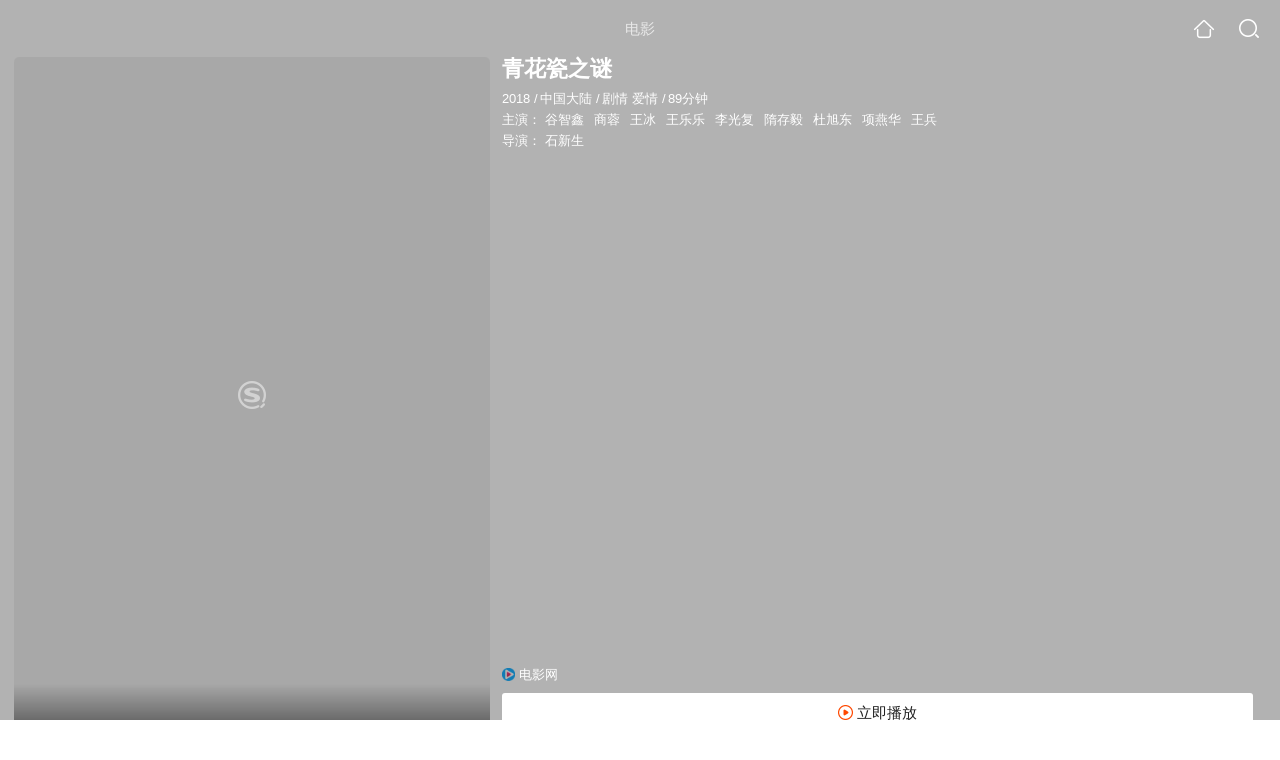

--- FILE ---
content_type: text/html;charset=UTF-8
request_url: https://wapv.sogou.com/movie/mzuwy3k7gezdsmrshayqtr7axouljsowv3b5k.html
body_size: 22655
content:
<!DOCTYPE html><html lang="zh-cn" data-env="production" data-tag="video-wap-20251121141918"><head>
        <title>《青花瓷之谜》-高清电影-完整版在线观看</title>
        <meta name="title" content="《青花瓷之谜》-高清电影-完整版在线观看"/>
        <meta name="keywords" content='青花瓷之谜电影，青花瓷之谜高清完整版，青花瓷之谜在线观看'/>
        <meta name="description" content='青花瓷之谜，是由石新生导演，由谷智鑫，商蓉，王冰，王乐乐主演的剧情电影。为您提供青花瓷之谜在线观看、青花瓷之谜演员表、青花瓷之谜下载等相关信息，影片简介：电影讲述了巡警铁虎和车长赵涛通过破获蝎子...'/><script>window.UIGS_PARA={spver:"0","pagetype":"tiny_movie","pageversion":"other","query":"%C7%E0%BB%A8%B4%C9%D6%AE%C3%D5","tinyq":"%C7%E0%BB%A8%B4%C9%D6%AE%C3%D5","realq":"%C7%E0%BB%A8%B4%C9%D6%AE%C3%D5","dockey":"film_1292281","introUnfold":"0","hobbyTop5Keys" : "film_1364609;film_1203187;film_891799;film_1142607;film_1191879","film_flag": "3","playItemSize":"1","fullFilmSize":"0","abtest":"0"};</script><script>window.qua = ''</script><meta charset="UTF-8"><meta name="viewport" content="width=device-width,minimum-scale=1,maximum-scale=1,user-scalable=no"><meta name="format-detection" content="telephone=no"><meta name="format-detection" content="address=no"><meta itemprop="name"><meta itemprop="image"><meta itemprop="description" name="description"><meta name="reqinfo" content="uuid:194d3ab7-5067-48c0-9e3a-41b305162850, server:11.162.178.69, time:2026-01-19 03:20:33, idc:hd3"><meta name="renderer" content="webkit"><meta name="apple-mobile-web-app-capable" content="yes"><meta http-equiv="X-UA-Compatible" content="IE=edge, chrome=1"><meta http-equiv="cache-control" content="max-age=0"><meta http-equiv="cache-control" content="no-cache"><meta http-equiv="pragma" content="no-cache"><meta http-equiv="expires" content="0"><meta name="format-detection" content="telephone=no"><link type="image/x-icon" href="//dlweb.sogoucdn.com/translate/favicon.ico?v=20180424" rel="icon"><link type="image/x-icon" href="//dlweb.sogoucdn.com/translate/favicon.ico?v=20180424" rel="Shortcut Icon"><link type="image/x-icon" href="//dlweb.sogoucdn.com/translate/favicon.ico?v=20180424" rel="bookmark"><link rel="apple-touch-icon-precomposed" href="//dlweb.sogoucdn.com/logo/images/2018/apple-touch-icon.png"><link rel="preload" href="//dlweb.sogoucdn.com/vs/static/js/vsbundle.3ed018b1.js" as="script" crossorigin="anonymous"><script>var TencentGDT=[],sogou_un=[],__het=Date.now()</script><link rel="preload" href="//search.sogoucdn.com/video/wap/static/js/vendors.e1b2cbb4.js" as="script"><link rel="preload" href="//search.sogoucdn.com/video/wap/static/css/app.ba82c416.css" as="style"><link rel="preload" href="//search.sogoucdn.com/video/wap/static/js/app.bb127627.js" as="script"><link rel="preload" href="//search.sogoucdn.com/video/wap/static/js/movieDetail.96ff7d50.js" as="script"><link rel="preload" href="//search.sogoucdn.com/video/wap/static/css/0.cc712a9f.css" as="style"><link rel="preload" href="//search.sogoucdn.com/video/wap/static/js/common.6e5eb3d5.js" as="script"><link rel="prefetch" href="//search.sogoucdn.com/video/wap/static/css/10.05b9f808.css"><link rel="prefetch" href="//search.sogoucdn.com/video/wap/static/css/11.5fb6ad96.css"><link rel="prefetch" href="//search.sogoucdn.com/video/wap/static/css/12.a0f4c723.css"><link rel="prefetch" href="//search.sogoucdn.com/video/wap/static/css/13.1243316d.css"><link rel="prefetch" href="//search.sogoucdn.com/video/wap/static/css/14.08e778d1.css"><link rel="prefetch" href="//search.sogoucdn.com/video/wap/static/css/15.442fde2d.css"><link rel="prefetch" href="//search.sogoucdn.com/video/wap/static/css/16.bba3c5c1.css"><link rel="prefetch" href="//search.sogoucdn.com/video/wap/static/css/18.72927878.css"><link rel="prefetch" href="//search.sogoucdn.com/video/wap/static/css/2.5d2daf07.css"><link rel="prefetch" href="//search.sogoucdn.com/video/wap/static/css/3.76c01cc3.css"><link rel="prefetch" href="//search.sogoucdn.com/video/wap/static/css/4.0781afcc.css"><link rel="prefetch" href="//search.sogoucdn.com/video/wap/static/css/5.3a7f095d.css"><link rel="prefetch" href="//search.sogoucdn.com/video/wap/static/css/7.5f3b6df5.css"><link rel="prefetch" href="//search.sogoucdn.com/video/wap/static/css/8.06219d66.css"><link rel="prefetch" href="//search.sogoucdn.com/video/wap/static/css/9.cc4f85bc.css"><link rel="prefetch" href="//search.sogoucdn.com/video/wap/static/js/18.78ed030b.js"><link rel="prefetch" href="//search.sogoucdn.com/video/wap/static/js/cartoonDetail.38aee880.js"><link rel="prefetch" href="//search.sogoucdn.com/video/wap/static/js/classList.217ce64a.js"><link rel="prefetch" href="//search.sogoucdn.com/video/wap/static/js/home.cd134e63.js"><link rel="prefetch" href="//search.sogoucdn.com/video/wap/static/js/hotsugg.1b923809.js"><link rel="prefetch" href="//search.sogoucdn.com/video/wap/static/js/movieSimpleDetail.91e58367.js"><link rel="prefetch" href="//search.sogoucdn.com/video/wap/static/js/playlist.179a05fc.js"><link rel="prefetch" href="//search.sogoucdn.com/video/wap/static/js/qlist.4718a17a.js"><link rel="prefetch" href="//search.sogoucdn.com/video/wap/static/js/savideo.cb6acd9f.js"><link rel="prefetch" href="//search.sogoucdn.com/video/wap/static/js/search.17a82174.js"><link rel="prefetch" href="//search.sogoucdn.com/video/wap/static/js/starDetail.81aae5a0.js"><link rel="prefetch" href="//search.sogoucdn.com/video/wap/static/js/summary.f18fc252.js"><link rel="prefetch" href="//search.sogoucdn.com/video/wap/static/js/teleplayDetail.375859b1.js"><link rel="prefetch" href="//search.sogoucdn.com/video/wap/static/js/tvshowDetail.14412de0.js"><link rel="prefetch" href="//search.sogoucdn.com/video/wap/static/js/uploader.b47c530a.js"><link rel="stylesheet" href="//search.sogoucdn.com/video/wap/static/css/app.ba82c416.css"><link rel="stylesheet" href="//search.sogoucdn.com/video/wap/static/css/0.cc712a9f.css"></head><body>   <div id="videoApp" data-server-rendered="true" class="footer-sticky-wrapper" style="min-height:calc(100% - 105px);padding-bottom:115px;"><div><div class="module dt-top"><div class="dt-top-bg"><img src="https://img02.sogoucdn.com/v2/thumb/resize/w/258/h/360/t/0/retype/ext/auto/q/75?appid=200839&amp;url=http%3A%2F%2Fimg04.sogoucdn.com%2Fapp%2Fa%2F200803%2Fa19853f73ce4b6dcbfe34e1d1f89db32"> <div class="mask"></div></div> <div class="dt-wrap"><header class="dt-header"><a uigs="head_back" class="back" style="display:none;"></a> <h1>电影</h1> <a href="/?source=node&amp;spver=" uigs="head_home" class="home"></a> <a href="/hotsugg?spver=" uigs="head_search" class="search"></a></header> <div class="dt-info-header-wap"><div class="dt-info-img"><div class="default-img"><img src="https://img02.sogoucdn.com/v2/thumb/resize/w/258/h/360/t/0/retype/ext/auto/q/75?appid=200839&amp;url=http%3A%2F%2Fimg04.sogoucdn.com%2Fapp%2Fa%2F200803%2Fa19853f73ce4b6dcbfe34e1d1f89db32" alt="青花瓷之谜剧照"></div> <!----> <span class="tag-mark"></span></div> <figure class="dt-info-box"><figcaption>青花瓷之谜</figcaption> <p class="dt-info-tag"><span>2018</span> <em>/</em><span>中国大陆</span> <em>/</em><span>剧情 爱情</span> <em>/</em><span>89分钟</span> <!----></p> <p class="dt-info-tag"><span>主演：</span> <!----> <a href="https://m.sogou.com/web/searchList.jsp?keyword=谷智鑫&amp;ie=utf8&amp;pid=sogou-waps-4c26774d852f6244" uigs="basic_out">谷智鑫</a><em> </em> <a href="https://m.sogou.com/web/searchList.jsp?keyword=商蓉&amp;ie=utf8&amp;pid=sogou-waps-4c26774d852f6244" uigs="basic_out">商蓉</a><em> </em> <a href="https://m.sogou.com/web/searchList.jsp?keyword=王冰&amp;ie=utf8&amp;pid=sogou-waps-4c26774d852f6244" uigs="basic_out">王冰</a><em> </em> <a href="https://m.sogou.com/web/searchList.jsp?keyword=王乐乐&amp;ie=utf8&amp;pid=sogou-waps-4c26774d852f6244" uigs="basic_out">王乐乐</a><em> </em> <a href="https://m.sogou.com/web/searchList.jsp?keyword=李光复&amp;ie=utf8&amp;pid=sogou-waps-4c26774d852f6244" uigs="basic_out">李光复</a><em> </em> <a href="https://m.sogou.com/web/searchList.jsp?keyword=隋存毅&amp;ie=utf8&amp;pid=sogou-waps-4c26774d852f6244" uigs="basic_out">隋存毅</a><em> </em> <a href="https://m.sogou.com/web/searchList.jsp?keyword=杜旭东&amp;ie=utf8&amp;pid=sogou-waps-4c26774d852f6244" uigs="basic_out">杜旭东</a><em> </em> <a href="https://m.sogou.com/web/searchList.jsp?keyword=项燕华&amp;ie=utf8&amp;pid=sogou-waps-4c26774d852f6244" uigs="basic_out">项燕华</a><em> </em> <a href="https://m.sogou.com/web/searchList.jsp?keyword=王兵&amp;ie=utf8&amp;pid=sogou-waps-4c26774d852f6244" uigs="basic_out">王兵</a></p> <p class="dt-info-tag"><span>导演：</span> <!----> <a href="https://m.sogou.com/web/searchList.jsp?keyword=石新生&amp;ie=utf8&amp;pid=sogou-waps-4c26774d852f6244" uigs="basic_out">石新生</a></p> <!----> <!----> <!----> <div class="dt-play-btn"><div class="dt-play-btn"><div id="dt-site-source" class="dt-source"><p class="dt-source-item first hide"><img src="//dlweb.sogoucdn.com/video/wap/static/img/logo/1905.png"> <span class="dt-source-item-first">电影网</span></p></div> <div class="dt-info-box-btm" style="display:;"><a href="/play?type=redirect&amp;link=mi3wimbugqzdeyjrhbrtayrqgnrtey3dga2dsyjzmnsgezjugm3qsmjxgy4donrugaztgclnn53gszk7obwgc6ijnb2hi4b2f4xxm2lqfyytsmbvfzrw63jpobwgc6jpgeztgnrwguys443iorwwyp27l5uhupjymm3weytcmjqtsnldgeydenjz&amp;query=青花瓷之谜" uigs="btn_play" uigsparams="play_type=lvideo&amp;play_url=http%3A%2F%2Fvip.1905.com%2Fplay%2F1336651.shtml%3F__hz%3D8c7bbbba95c10259&amp;play_site=vip.1905.com" class="btn">
                立即播放
              </a></div></div></div> <!----></figure></div> <div class="dt-info-intro fold" style="display:;"><div class="con"><p style="display:;"><em>剧情简介 : </em>电影讲述了巡警铁虎和车长赵涛通过破获蝎子盗窃国宝&quot;青花壶&quot;案以及跨省市盗卖摩托车、自行车的案件，维护了社会稳定，解除了误会和隔阂，收获了各自的爱情的故事。
        </p> <!----> <!----></div> <div class="dt-info-intro-more"></div></div></div></div> <!----> <section class="module actors"><h3>演职人员</h3> <div class="actors-wrap"><ul class="actors-list"><li><a href="/star?query=%E8%B0%B7%E6%99%BA%E9%91%AB&amp;spver=" uigs="actor_%E8%B0%B7%E6%99%BA%E9%91%AB"><div class="actors-item-img"><img></div> <div class="actors-item-info"><p class="name">谷智鑫</p> <p class="role">
                  主演
                </p></div></a></li><li><a href="/star?query=%E5%95%86%E8%93%89&amp;spver=" uigs="actor_%E5%95%86%E8%93%89"><div class="actors-item-img"><img></div> <div class="actors-item-info"><p class="name">商蓉</p> <p class="role">
                  主演
                </p></div></a></li><li><a href="/star?query=%E7%8E%8B%E5%86%B0&amp;spver=" uigs="actor_%E7%8E%8B%E5%86%B0"><div class="actors-item-img"><img></div> <div class="actors-item-info"><p class="name">王冰</p> <p class="role">
                  主演
                </p></div></a></li><li><a href="/star?query=%E7%8E%8B%E4%B9%90%E4%B9%90&amp;spver=" uigs="actor_%E7%8E%8B%E4%B9%90%E4%B9%90"><div class="actors-item-img"><img></div> <div class="actors-item-info"><p class="name">王乐乐</p> <p class="role">
                  主演
                </p></div></a></li><li><a href="/star?query=%E6%9D%8E%E5%85%89%E5%A4%8D&amp;spver=" uigs="actor_%E6%9D%8E%E5%85%89%E5%A4%8D"><div class="actors-item-img"><img></div> <div class="actors-item-info"><p class="name">李光复</p> <p class="role">
                  主演
                </p></div></a></li><li><a href="/star?query=%E9%9A%8B%E5%AD%98%E6%AF%85&amp;spver=" uigs="actor_%E9%9A%8B%E5%AD%98%E6%AF%85"><div class="actors-item-img"><img></div> <div class="actors-item-info"><p class="name">隋存毅</p> <p class="role">
                  主演
                </p></div></a></li><li><a href="/star?query=%E7%8E%8B%E5%85%B5&amp;spver=" uigs="actor_%E7%8E%8B%E5%85%B5"><div class="actors-item-img"><img></div> <div class="actors-item-info"><p class="name">王兵</p> <p class="role">
                  主演
                </p></div></a></li></ul></div></section> <section class="module dt-like"><h3>猜你喜欢</h3> <ul class="dt-detail-like-list"><li><a href="/movie/mzuwy3k7geztmnbwga4qttw2xkrq.html" uigs="tiny_out_hobby_0_p" title="乌海"><div class="dt-detail-like-img"><div class="default-sogou"><img src="https://img04.sogoucdn.com/v2/thumb/resize/w/258/h/360/t/0/retype/ext/auto/q/75?appid=200839&amp;url=http%3A%2F%2Fimg03.sogoucdn.com%2Fapp%2Fa%2F200803%2F29c680bd8809878554c71f191980b810" alt="乌海剧照"></img></div> <span class="tag-mark">5.7</span></div> <p class="dt-like-name">乌海</p></a></li><li><a href="/movie/mzuwy3k7gezdamzrha3qtqn52254bt53ui.html" uigs="tiny_out_hobby_1_p" title="两只老虎"><div class="dt-detail-like-img"><div class="default-sogou"><img src="https://img03.sogoucdn.com/v2/thumb/resize/w/258/h/360/t/0/retype/ext/auto/q/75?appid=200839&amp;url=http%3A%2F%2Fimg04.sogoucdn.com%2Fapp%2Fa%2F200803%2Fbb8bff999fb9b375b24a00304d1ec615" alt="两只老虎剧照"></img></div> <span class="tag-mark">5.8</span></div> <p class="dt-like-name">两只老虎</p></a></li><li><a href="/movie/mzuwy3k7ha4tcnzzhee3pz6b2257bsn5.html" uigs="tiny_out_hobby_2_p" title="风林火山"><div class="dt-detail-like-img"><div class="default-sogou"><img src="https://img01.sogoucdn.com/v2/thumb/resize/w/258/h/360/t/0/retype/ext/auto/q/75?appid=200839&amp;url=http%3A%2F%2Fimg02.sogoucdn.com%2Fapp%2Fa%2F200803%2F15a24605b57e956a51fe9d285a3a7027" alt="风林火山剧照"></img></div> <span class="tag-mark">6.4</span></div> <p class="dt-like-name">风林火山</p></a></li><li><a href="/movie/mzuwy3k7geytimrwga3qttw6zp43fo6e3q.html" uigs="tiny_out_hobby_3_p" title="无所不能"><div class="dt-detail-like-img"><div class="default-sogou"><img src="https://img02.sogoucdn.com/v2/thumb/resize/w/258/h/360/t/0/retype/ext/auto/q/75?appid=200839&amp;url=http%3A%2F%2Fimg01.sogoucdn.com%2Fapp%2Fa%2F200803%2F4a22e25fc18dc0fc66f39d843691f9c4" alt="无所不能剧照"></img></div> <span class="tag-mark">7.0</span></div> <p class="dt-like-name">无所不能</p></a></li><li><a href="/movie/mzuwy3k7geytsmjyg44qtn6jzpm3ljntwxbp3qx5wcxa.html" uigs="tiny_out_hobby_4_p" title="飞速单车慢慢爱"><div class="dt-detail-like-img"><div class="default-sogou"><img src="https://img01.sogoucdn.com/v2/thumb/resize/w/258/h/360/t/0/retype/ext/auto/q/75?appid=200839&amp;url=http%3A%2F%2Fimg03.sogoucdn.com%2Fapp%2Fa%2F200803%2Fdd9acc9f6303841209acf1cb684d3c63" alt="飞速单车慢慢爱剧照"></img></div> <span class="tag-mark"></span></div> <p class="dt-like-name">飞速单车慢慢爱</p></a></li><li><a href="/movie/mzuwy3k7geytsojrgi2qtuv32lrltqwq2a.html" uigs="tiny_out_hobby_5_p" title="一意孤行"><div class="dt-detail-like-img"><div class="default-sogou"><img src="https://img03.sogoucdn.com/v2/thumb/resize/w/258/h/360/t/0/retype/ext/auto/q/75?appid=200839&amp;url=http%3A%2F%2Fimg03.sogoucdn.com%2Fapp%2Fa%2F200803%2F3fa1d23eb52fa4ef7a88c3ac55ba26b5" alt="一意孤行剧照"></img></div> <span class="tag-mark"></span></div> <p class="dt-like-name">一意孤行</p></a></li><li><a href="/movie/mzuwy3k7geztkobuguyqtp7mxx4nlxy.html" uigs="tiny_out_hobby_6_p" title="快进者"><div class="dt-detail-like-img"><div class="default-sogou"><img src="https://img03.sogoucdn.com/v2/thumb/resize/w/258/h/360/t/0/retype/ext/auto/q/75?appid=200839&amp;url=http%3A%2F%2Fimg04.sogoucdn.com%2Fapp%2Fa%2F200803%2F7cfcd67cc939c0956138a1840f905785" alt="快进者剧照"></img></div> <span class="tag-mark">4.4</span></div> <p class="dt-like-name">快进者</p></a></li><li><a href="/movie/mzuwy3k7geytonrrguyqtshh2oymxzwqyq.html" uigs="tiny_out_hobby_7_p" title="如影随心"><div class="dt-detail-like-img"><div class="default-sogou"><img src="https://img03.sogoucdn.com/v2/thumb/resize/w/258/h/360/t/0/retype/ext/auto/q/75?appid=200839&amp;url=http%3A%2F%2Fimg04.sogoucdn.com%2Fapp%2Fa%2F200803%2Fc75fa6f40a6d85f57dbd323b1ab4dfb5" alt="如影随心剧照"></img></div> <span class="tag-mark">4.7</span></div> <p class="dt-like-name">如影随心</p></a></li><li><a href="/movie/mzuwy3k7geytsmjqga4qtr75zx6mvoov37e47tv3xtd2hkgpykr2s.html" uigs="tiny_out_hobby_8_p" title="驱忘使者上位记（下）"><div class="dt-detail-like-img"><div class="default-sogou"><img src="https://img02.sogoucdn.com/v2/thumb/resize/w/258/h/360/t/0/retype/ext/auto/q/75?appid=200839&amp;url=http%3A%2F%2Fimg01.sogoucdn.com%2Fapp%2Fa%2F07%2F7546a0f672113a0c90ea4b9470601125" alt="驱忘使者上位记（下）剧照"></img></div> <span class="tag-mark">7.3</span></div> <p class="dt-like-name">驱忘使者上位记（下）</p></a></li></ul><ul class="dt-detail-like-list"><li><a href="/movie/mzuwy3k7geztkojwhe3qtnfyzhyq.html" uigs="tiny_out_hobby_9_p" title="锤神"><div class="dt-detail-like-img"><div class="default-sogou"><img src="https://img01.sogoucdn.com/v2/thumb/resize/w/258/h/360/t/0/retype/ext/auto/q/75?appid=200839&amp;url=http%3A%2F%2Fimg02.sogoucdn.com%2Fapp%2Fa%2F200803%2F78dad8381b8337b5b0548136c57d0b88" alt="锤神剧照"></img></div> <span class="tag-mark">2.6</span></div> <p class="dt-like-name">锤神</p></a></li><li><a href="/movie/mzuwy3k7geydgmzvga2atq742tf4xwnv3u.html" uigs="tiny_out_hobby_10_p" title="命运速递"><div class="dt-detail-like-img"><div class="default-sogou"><img src="https://img02.sogoucdn.com/v2/thumb/resize/w/258/h/360/t/0/retype/ext/auto/q/75?appid=200839&amp;url=http%3A%2F%2Fimg02.sogoucdn.com%2Fapp%2Fa%2F200803%2F0dc63b6cdc76cf0e03f145d0f753ad1b" alt="命运速递剧照"></img></div> <span class="tag-mark">6.2</span></div> <p class="dt-like-name">命运速递</p></a></li><li><a href="/movie/mzuwy3k7geytsnbqgqzqttvkwcxmluoe4yznnlwe43k33nn5wxlq.html" uigs="tiny_out_hobby_11_p" title="为爱叛逆2之逆战到底"><div class="dt-detail-like-img"><div class="default-sogou"><img src="https://img03.sogoucdn.com/v2/thumb/resize/w/258/h/360/t/0/retype/ext/auto/q/75?appid=200839&amp;url=http%3A%2F%2Fimg02.sogoucdn.com%2Fapp%2Fa%2F200803%2Fa8a004049fc43ed394682b020076dd71" alt="为爱叛逆2之逆战到底剧照"></img></div> <span class="tag-mark">5.9</span></div> <p class="dt-like-name">为爱叛逆2之逆战到底</p></a></li><li><a href="/movie/mzuwy3k7geztamrqhe2qtz6nw7l3vsnw7pb4s.html" uigs="tiny_out_hobby_12_p" title="缤纷荷尔蒙"><div class="dt-detail-like-img"><div class="default-sogou"><img src="https://img04.sogoucdn.com/v2/thumb/resize/w/258/h/360/t/0/retype/ext/auto/q/75?appid=200839&amp;url=http%3A%2F%2Fimg02.sogoucdn.com%2Fapp%2Fa%2F200803%2F4b2b61a19174e0dca09674e8478dfb01" alt="缤纷荷尔蒙剧照"></img></div> <span class="tag-mark">6.5</span></div> <p class="dt-like-name">缤纷荷尔蒙</p></a></li><li><a href="/movie/mzuwy3k7gezdamjwge3qsnjqypl5nlwbwu.html" uigs="tiny_out_hobby_13_p" title="50米之恋"><div class="dt-detail-like-img"><div class="default-sogou"><img src="https://img03.sogoucdn.com/v2/thumb/resize/w/258/h/360/t/0/retype/ext/auto/q/75?appid=200839&amp;url=http%3A%2F%2Fimg03.sogoucdn.com%2Fapp%2Fa%2F200803%2F1c0cac656553843a499c8ac1f9d9d22d" alt="50米之恋剧照"></img></div> <span class="tag-mark">4.9</span></div> <p class="dt-like-name">50米之恋</p></a></li><li><a href="/movie/mzuwy3k7geytsmrqha4qtu7wxt54jy6v425mg.html" uigs="tiny_out_hobby_14_p" title="遇见你真好"><div class="dt-detail-like-img"><div class="default-sogou"><img src="https://img02.sogoucdn.com/v2/thumb/resize/w/258/h/360/t/0/retype/ext/auto/q/75?appid=200839&amp;url=http%3A%2F%2Fimg01.sogoucdn.com%2Fapp%2Fa%2F200803%2F11ddb9c237e85589b4fa6dd04971b175" alt="遇见你真好剧照"></img></div> <span class="tag-mark">4.5</span></div> <p class="dt-like-name">遇见你真好</p></a></li><li><a href="/movie/mzuwy3k7geydoojqge4ato7qxh4nhiwq3m.html" uigs="tiny_out_hobby_15_p" title="火锅英雄"><div class="dt-detail-like-img"><div class="default-sogou"><img src="https://img04.sogoucdn.com/v2/thumb/resize/w/258/h/360/t/0/retype/ext/auto/q/75?appid=200839&amp;url=http%3A%2F%2Fimg02.sogoucdn.com%2Fapp%2Fa%2F200803%2F94dc36212bdf84c1cbc0d97e35921143" alt="火锅英雄剧照"></img></div> <span class="tag-mark">7.2</span></div> <p class="dt-like-name">火锅英雄</p></a></li><li><a href="/movie/mzuwy3k7geydeobwgmzatq6v2k55d6nvytf2xuo3.html" uigs="tiny_out_hobby_16_p" title="谜一样的双眼"><div class="dt-detail-like-img"><div class="default-sogou"><img src="https://img04.sogoucdn.com/v2/thumb/resize/w/258/h/360/t/0/retype/ext/auto/q/75?appid=200839&amp;url=http%3A%2F%2Fimg04.sogoucdn.com%2Fapp%2Fa%2F100520052%2Ff497c3db63556fecbe3066ac97e4f669" alt="谜一样的双眼剧照"></img></div> <span class="tag-mark">6.4</span></div> <p class="dt-like-name">谜一样的双眼</p></a></li><li><a href="/movie/mzuwy3k7geydmmjqgm2qtp5wx6xnnlwqyq.html" uigs="tiny_out_hobby_17_p" title="慷慨之心"><div class="dt-detail-like-img"><div class="default-sogou"><img src="https://img01.sogoucdn.com/v2/thumb/resize/w/258/h/360/t/0/retype/ext/auto/q/75?appid=200839&amp;url=http%3A%2F%2Fimg02.sogoucdn.com%2Fapp%2Fa%2F100520052%2F8163506eb312cdf74716a2551853d275" alt="慷慨之心剧照"></img></div> <span class="tag-mark">7.4</span></div> <p class="dt-like-name">慷慨之心</p></a></li></ul><ul class="dt-detail-like-list"><li><a href="/movie/mzuwy3k7geztknbvg4yqtsnm22xmdni.html" uigs="tiny_out_hobby_18_p" title="涩之恋"><div class="dt-detail-like-img"><div class="default-sogou"><img src="https://img01.sogoucdn.com/v2/thumb/resize/w/258/h/360/t/0/retype/ext/auto/q/75?appid=200839&amp;url=http%3A%2F%2Fimg04.sogoucdn.com%2Fapp%2Fa%2F200803%2Fd2d3728c7c3debd06d7d78e0d6c40149" alt="涩之恋剧照"></img></div> <span class="tag-mark"></span></div> <p class="dt-like-name">涩之恋</p></a></li><li><a href="/movie/mzuwy3k7geydqnzvgq2qttwszo23lrfwxtfmpvpgwxca.html" uigs="tiny_out_hobby_19_p" title="我说的都是真的"><div class="dt-detail-like-img"><div class="default-sogou"><img src="https://img04.sogoucdn.com/v2/thumb/resize/w/258/h/360/t/0/retype/ext/auto/q/75?appid=200839&amp;url=http%3A%2F%2Fimg01.sogoucdn.com%2Fapp%2Fa%2F07%2F014bbe6c168155ce716c38a38b883d90" alt="我说的都是真的剧照"></img></div> <span class="tag-mark">4.6</span></div> <p class="dt-like-name">我说的都是真的</p></a></li><li><a href="/movie/mzuwy3k7geytsojxha4qtrghytvdcojyg4.html" uigs="tiny_out_hobby_20_p" title="那年1987"><div class="dt-detail-like-img"><div class="default-sogou"><img src="https://img01.sogoucdn.com/v2/thumb/resize/w/258/h/360/t/0/retype/ext/auto/q/75?appid=200839&amp;url=http%3A%2F%2Fimg04.sogoucdn.com%2Fapp%2Fa%2F200803%2F49e283cc630b8a6818ee9226d75fc62e" alt="那年1987剧照"></img></div> <span class="tag-mark">6.5</span></div> <p class="dt-like-name">那年1987</p></a></li><li><a href="/movie/mzuwy3k7geytsmzyhazqtr7ty7z4jy5qv3e47tws.html" uigs="tiny_out_hobby_21_p" title="求求你爱上我"><div class="dt-detail-like-img"><div class="default-sogou"><img src="https://img01.sogoucdn.com/v2/thumb/resize/w/258/h/360/t/0/retype/ext/auto/q/75?appid=200839&amp;url=http%3A%2F%2Fimg04.sogoucdn.com%2Fapp%2Fa%2F200803%2F3e629e9d3b7825263999e7376005f588" alt="求求你爱上我剧照"></img></div> <span class="tag-mark">4.7</span></div> <p class="dt-like-name">求求你爱上我</p></a></li><li><a href="/movie/mzuwy3k7haydmnrtgue47qwsxpem5r5qzdha.html" uigs="tiny_out_hobby_22_p" title="下一任前任"><div class="dt-detail-like-img"><div class="default-sogou"><img src="https://img01.sogoucdn.com/v2/thumb/resize/w/258/h/360/t/0/retype/ext/auto/q/75?appid=200839&amp;url=http%3A%2F%2Fimg03.sogoucdn.com%2Fapp%2Fa%2F200803%2Fa65c7b34b4af60485f016d0658f6c2ca" alt="下一任前任剧照"></img></div> <span class="tag-mark">2.8</span></div> <p class="dt-like-name">下一任前任</p></a></li><li><a href="/movie/mzuwy3k7geytinzvg42qtohyge44x2vvythnfv6uxs5a.html" uigs="tiny_out_hobby_23_p" title="给19岁的我自己"><div class="dt-detail-like-img"><div class="default-sogou"><img src="https://img04.sogoucdn.com/v2/thumb/resize/w/258/h/360/t/0/retype/ext/auto/q/75?appid=200839&amp;url=http%3A%2F%2Fimg04.sogoucdn.com%2Fapp%2Fa%2F200803%2Fcf247ba14f108a5f73aa63f4d35b985b" alt="给19岁的我自己剧照"></img></div> <span class="tag-mark">4.9</span></div> <p class="dt-like-name">给19岁的我自己</p></a></li><li><a href="/movie/mzuwy3k7gezdanzugiyqtrgdystnfo5vza.html" uigs="tiny_out_hobby_24_p" title="拿摩一等"><div class="dt-detail-like-img"><div class="default-sogou"><img src="https://img02.sogoucdn.com/v2/thumb/resize/w/258/h/360/t/0/retype/ext/auto/q/75?appid=200839&amp;url=http%3A%2F%2Fimg02.sogoucdn.com%2Fapp%2Fa%2F200803%2F87c72cb659564522f1e01871f686badc" alt="拿摩一等剧照"></img></div> <span class="tag-mark">4.9</span></div> <p class="dt-like-name">拿摩一等</p></a></li><li><a href="/movie/mzuwy3k7geztiojvgmzqtooyxp5a.html" uigs="tiny_out_hobby_25_p" title="关机"><div class="dt-detail-like-img"><div class="default-sogou"><img src="https://img02.sogoucdn.com/v2/thumb/resize/w/258/h/360/t/0/retype/ext/auto/q/75?appid=200839&amp;url=http%3A%2F%2Fimg04.sogoucdn.com%2Fapp%2Fa%2F200803%2F896f2dbe8d6aca23ecc0a800fee81a98" alt="关机剧照"></img></div> <span class="tag-mark"></span></div> <p class="dt-like-name">关机</p></a></li><li><a href="/movie/mzuwy3k7gyzdcmrxbhgp3n7h2xpq.html" uigs="tiny_out_hobby_26_p" title="听风者"><div class="dt-detail-like-img"><div class="default-sogou"><img src="https://img03.sogoucdn.com/v2/thumb/resize/w/258/h/360/t/0/retype/ext/auto/q/75?appid=200839&amp;url=http%3A%2F%2Fimg03.sogoucdn.com%2Fapp%2Fa%2F100520052%2Fb6339e5a25a2914477c4478b897916be" alt="听风者剧照"></img></div> <span class="tag-mark">6.9</span></div> <p class="dt-like-name">听风者</p></a></li></ul><ul class="dt-detail-like-list"><li><a href="/movie/mzuwy3k7gezdanzwgqyqtsprwk3mz6vxzg52rvvoy6t4b354vhino.html" uigs="tiny_out_hobby_27_p" title="神捕铁飞花之千里缉凶"><div class="dt-detail-like-img"><div class="default-sogou"><img src="https://img03.sogoucdn.com/v2/thumb/resize/w/258/h/360/t/0/retype/ext/auto/q/75?appid=200839&amp;url=http%3A%2F%2Fimg03.sogoucdn.com%2Fapp%2Fa%2F200803%2F7bbf8565b54aa14f35854ff88a8160d9" alt="神捕铁飞花之千里缉凶剧照"></img></div> <span class="tag-mark"></span></div> <p class="dt-like-name">神捕铁飞花之千里缉凶</p></a></li><li><a href="/movie/mzuwy3k7gezdanzwhezqtt6a2ls4t4nsw3lk5nwu33ca.html" uigs="tiny_out_hobby_28_p" title="侠义神捕之对弈"><div class="dt-detail-like-img"><div class="default-sogou"><img src="https://img03.sogoucdn.com/v2/thumb/resize/w/258/h/360/t/0/retype/ext/auto/q/75?appid=200839&amp;url=http%3A%2F%2Fimg01.sogoucdn.com%2Fapp%2Fa%2F200803%2Fea33b9fd5a4de350842e70766db34130" alt="侠义神捕之对弈剧照"></img></div> <span class="tag-mark"></span></div> <p class="dt-like-name">侠义神捕之对弈</p></a></li><li><a href="/movie/mzuwy3k7gizdgmrrgye47qgcylgl3mfyz624dugwv3e4zrnoyphlnty.html" uigs="tiny_out_hobby_29_p" title="侠侣探案系列之商女梦断"><div class="dt-detail-like-img"><div class="default-sogou"><img src="https://img01.sogoucdn.com/v2/thumb/resize/w/258/h/360/t/0/retype/ext/auto/q/75?appid=200839&amp;url=http%3A%2F%2Fimg02.sogoucdn.com%2Fapp%2Fa%2F100520052%2F3b8da1d23150089b64637b37c3074802" alt="侠侣探案系列之商女梦断剧照"></img></div> <span class="tag-mark">5.3</span></div> <p class="dt-like-name">侠侣探案系列之商女梦断</p></a></li><li><a href="/movie/mzuwy3k7gezdambrgqyqtt6a2ls4t4nsw3lk5mo7wpd4hvfqxa.html" uigs="tiny_out_hobby_30_p" title="侠义神捕之边城迷案"><div class="dt-detail-like-img"><div class="default-sogou"><img src="https://img02.sogoucdn.com/v2/thumb/resize/w/258/h/360/t/0/retype/ext/auto/q/75?appid=200839&amp;url=http%3A%2F%2Fimg01.sogoucdn.com%2Fapp%2Fa%2F200803%2Fdcab5c66e50f0b48b8bcf6bb0b944490" alt="侠义神捕之边城迷案剧照"></img></div> <span class="tag-mark"></span></div> <p class="dt-like-name">侠义神捕之边城迷案</p></a></li><li><a href="/movie/mzuwy3k7geytqnbvgq3qtn7jxpymz3gb7le32.html" uigs="tiny_out_hobby_31_p" title="烽火天龙山"><div class="dt-detail-like-img"><div class="default-sogou"><img src="https://img01.sogoucdn.com/v2/thumb/resize/w/258/h/360/t/0/retype/ext/auto/q/75?appid=200839&amp;url=http%3A%2F%2Fimg03.sogoucdn.com%2Fapp%2Fa%2F200803%2F8ff5c41bdd577fe33bdd553593dd5d61" alt="烽火天龙山剧照"></img></div> <span class="tag-mark"></span></div> <p class="dt-like-name">烽火天龙山</p></a></li><li><a href="/movie/mzuwy3k7gezdanzwgmyqtsprwk3mz6vxzg52rvvo2gvmdlf3w4.html" uigs="tiny_out_hobby_32_p" title="神捕铁飞花之血连环"><div class="dt-detail-like-img"><div class="default-sogou"><img src="https://img03.sogoucdn.com/v2/thumb/resize/w/258/h/360/t/0/retype/ext/auto/q/75?appid=200839&amp;url=http%3A%2F%2Fimg03.sogoucdn.com%2Fapp%2Fa%2F200803%2F43d359f867b7284e68c635020b9f000d" alt="神捕铁飞花之血连环剧照"></img></div> <span class="tag-mark"></span></div> <p class="dt-like-name">神捕铁飞花之血连环</p></a></li><li><a href="/movie/mzuwy3k7gezdanzwgi4qtsprwk3mz6vxzg52rvvozh5mxqfwys7nm.html" uigs="tiny_out_hobby_33_p" title="神捕铁飞花之生死赌局"><div class="dt-detail-like-img"><div class="default-sogou"><img src="https://img01.sogoucdn.com/v2/thumb/resize/w/258/h/360/t/0/retype/ext/auto/q/75?appid=200839&amp;url=http%3A%2F%2Fimg02.sogoucdn.com%2Fapp%2Fa%2F200803%2Fdf4c866693f2bcbb85e91360a20f493b" alt="神捕铁飞花之生死赌局剧照"></img></div> <span class="tag-mark"></span></div> <p class="dt-like-name">神捕铁飞花之生死赌局</p></a></li><li><a href="/movie/mzuwy3k7gezdanzwgmzqtsprwk3mz6vxzg52rvvox7wmponw4hb7y.html" uigs="tiny_out_hobby_34_p" title="神捕铁飞花之快枪夺命"><div class="dt-detail-like-img"><div class="default-sogou"><img src="https://img03.sogoucdn.com/v2/thumb/resize/w/258/h/360/t/0/retype/ext/auto/q/75?appid=200839&amp;url=http%3A%2F%2Fimg03.sogoucdn.com%2Fapp%2Fa%2F200803%2Fd7bf5600777017e239c75cebd519de73" alt="神捕铁飞花之快枪夺命剧照"></img></div> <span class="tag-mark"></span></div> <p class="dt-like-name">神捕铁飞花之快枪夺命</p></a></li><li><a href="/movie/mzuwy3k7gezdambvg43qtsprwk3mz6vxzg52rvvo2su5jkop4cy2q.html" uigs="tiny_out_hobby_35_p" title="神捕铁飞花之冤冤相报"><div class="dt-detail-like-img"><div class="default-sogou"><img src="https://img04.sogoucdn.com/v2/thumb/resize/w/258/h/360/t/0/retype/ext/auto/q/75?appid=200839&amp;url=http%3A%2F%2Fimg03.sogoucdn.com%2Fapp%2Fa%2F200803%2Fefe2af7df8926cbb24384427d36d0e29" alt="神捕铁飞花之冤冤相报剧照"></img></div> <span class="tag-mark"></span></div> <p class="dt-like-name">神捕铁飞花之冤冤相报</p></a></li></ul><ul class="dt-detail-like-list"><li><a href="/movie/mzuwy3k7geytiojxga3qttw6zovq.html" uigs="tiny_out_hobby_36_p" title="无双"><div class="dt-detail-like-img"><div class="default-sogou"><img src="https://img04.sogoucdn.com/v2/thumb/resize/w/258/h/360/t/0/retype/ext/auto/q/75?appid=200839&amp;url=http%3A%2F%2Fimg04.sogoucdn.com%2Fapp%2Fa%2F200803%2F078e85aaf2782b00f78f40686c2e8097" alt="无双剧照"></img></div> <span class="tag-mark">8.0</span></div> <p class="dt-like-name">无双</p></a></li><li><a href="/movie/mzuwy3k7geztknzzgazqtv5xyh5lplgn4ldkvvvozkxnfwwmxwz2i.html" uigs="tiny_out_hobby_37_p" title="追龙番外篇之十亿探长"><div class="dt-detail-like-img"><div class="default-sogou"><img src="https://img04.sogoucdn.com/v2/thumb/resize/w/258/h/360/t/0/retype/ext/auto/q/75?appid=200839&amp;url=http%3A%2F%2Fimg02.sogoucdn.com%2Fapp%2Fa%2F200803%2F96e04f66ad95e893c5c5da292e51047e" alt="追龙番外篇之十亿探长剧照"></img></div> <span class="tag-mark">4.1</span></div> <p class="dt-like-name">追龙番外篇之十亿探长</p></a></li><li><a href="/movie/mzuwy3k7geytsobsgyyqtnfvzhnmrsy.html" uigs="tiny_out_hobby_38_p" title="吹哨人"><div class="dt-detail-like-img"><div class="default-sogou"><img src="https://img02.sogoucdn.com/v2/thumb/resize/w/258/h/360/t/0/retype/ext/auto/q/75?appid=200839&amp;url=http%3A%2F%2Fimg01.sogoucdn.com%2Fapp%2Fa%2F200803%2F09bb1e41164849d90fb1d561efe800a0" alt="吹哨人剧照"></img></div> <span class="tag-mark">5.3</span></div> <p class="dt-like-name">吹哨人</p></a></li><li><a href="/movie/mzuwy3k7gezdambzgy2qtmgx2k45p3vtutflc.html" uigs="tiny_out_hobby_39_p" title="白夜最长时"><div class="dt-detail-like-img"><div class="default-sogou"><img src="https://img02.sogoucdn.com/v2/thumb/resize/w/258/h/360/t/0/retype/ext/auto/q/75?appid=200839&amp;url=https%3A%2F%2Fimg02.sogoucdn.com%2Fapp%2Fa%2F07%2F11e9e479d97ec20bf3702f8663e98fa7" alt="白夜最长时剧照"></img></div> <span class="tag-mark">5.0</span></div> <p class="dt-like-name">白夜最长时</p></a></li><li><a href="/movie/mzuwy3k7gezdambzgu4qttnmyp54jugx2m.html" uigs="tiny_out_hobby_40_p" title="同名男子"><div class="dt-detail-like-img"><div class="default-sogou"><img src="https://img01.sogoucdn.com/v2/thumb/resize/w/258/h/360/t/0/retype/ext/auto/q/75?appid=200839&amp;url=http%3A%2F%2Fimg01.sogoucdn.com%2Fapp%2Fa%2F200803%2F11704be2a787cb1ce9e0fd43ca1e2aba" alt="同名男子剧照"></img></div> <span class="tag-mark">6.5</span></div> <p class="dt-like-name">同名男子</p></a></li><li><a href="/movie/mzuwy3k7geytinbtge2qtqp2z65nbtf6v4.html" uigs="tiny_out_hobby_41_p" title="龙虾刑警"><div class="dt-detail-like-img"><div class="default-sogou"><img src="https://img01.sogoucdn.com/v2/thumb/resize/w/258/h/360/t/0/retype/ext/auto/q/75?appid=200839&amp;url=http%3A%2F%2Fimg04.sogoucdn.com%2Fapp%2Fa%2F07%2Fe91ecbc22497507922278646564f48b2" alt="龙虾刑警剧照"></img></div> <span class="tag-mark">4.8</span></div> <p class="dt-like-name">龙虾刑警</p></a></li><li><a href="/movie/mzuwy3k7gezdamjvgazqttgy23lld6fz5halimorvlampvvoywwq.html" uigs="tiny_out_hobby_42_p" title="特种兵归来1血狼之怒"><div class="dt-detail-like-img"><div class="default-sogou"><img src="https://img01.sogoucdn.com/v2/thumb/resize/w/258/h/360/t/0/retype/ext/auto/q/75?appid=200839&amp;url=http%3A%2F%2Fimg02.sogoucdn.com%2Fapp%2Fa%2F200803%2F24d40cc49a3311ff6311b8edff358a20" alt="特种兵归来1血狼之怒剧照"></img></div> <span class="tag-mark">3.7</span></div> <p class="dt-like-name">特种兵归来1血狼之怒</p></a></li><li><a href="/movie/mzuwy3k7geydsmryguzqtpwfyh5lfo5q3q.html" uigs="tiny_out_hobby_43_p" title="九龙不败"><div class="dt-detail-like-img"><div class="default-sogou"><img src="https://img01.sogoucdn.com/v2/thumb/resize/w/258/h/360/t/0/retype/ext/auto/q/75?appid=200839&amp;url=http%3A%2F%2Fimg03.sogoucdn.com%2Fapp%2Fa%2F200803%2Fa5404851f0c7cd2b9fc697f2464049a1" alt="九龙不败剧照"></img></div> <span class="tag-mark">3.0</span></div> <p class="dt-like-name">九龙不败</p></a></li><li><a href="/movie/mzuwy3k7geytimjzge4qto6sxx65nwgj7i.html" uigs="tiny_out_hobby_44_p" title="灰烬重生"><div class="dt-detail-like-img"><div class="default-sogou"><img src="https://img02.sogoucdn.com/v2/thumb/resize/w/258/h/360/t/0/retype/ext/auto/q/75?appid=200839&amp;url=https%3A%2F%2Fimg03.sogoucdn.com%2Fapp%2Fa%2F07%2F89c6649da92c1ca160e0fe15840a0575" alt="灰烬重生剧照"></img></div> <span class="tag-mark">5.6</span></div> <p class="dt-like-name">灰烬重生</p></a></li></ul><ul class="dt-detail-like-list"><li><a href="/movie/mzuwy3k7geztenrtgu2qtqpzygwmtny.html" uigs="tiny_out_hobby_45_p" title="六连煞"><div class="dt-detail-like-img"><div class="default-sogou"><img src="https://img01.sogoucdn.com/v2/thumb/resize/w/258/h/360/t/0/retype/ext/auto/q/75?appid=200839&amp;url=http%3A%2F%2Fimg03.sogoucdn.com%2Fapp%2Fa%2F200803%2Fce9e685502d46eed5a88232722e1f7c6" alt="六连煞剧照"></img></div> <span class="tag-mark">4.8</span></div> <p class="dt-like-name">六连煞</p></a></li><li><a href="/movie/mzuwy3k7geytsojvga3qtu73ytxnhtwpw4.html" uigs="tiny_out_hobby_46_p" title="欲念游戏"><div class="dt-detail-like-img"><div class="default-sogou"><img src="https://img04.sogoucdn.com/v2/thumb/resize/w/258/h/360/t/0/retype/ext/auto/q/75?appid=200839&amp;url=http%3A%2F%2Fimg02.sogoucdn.com%2Fapp%2Fa%2F200803%2Fa6616c8ef80a4472b323ee41c887840a" alt="欲念游戏剧照"></img></div> <span class="tag-mark">2.9</span></div> <p class="dt-like-name">欲念游戏</p></a></li><li><a href="/movie/mzuwy3k7geytmobsgq3qtr6yyp34t6wlydj67vo7.html" uigs="tiny_out_hobby_47_p" title="秦明生死语者"><div class="dt-detail-like-img"><div class="default-sogou"><img src="https://img01.sogoucdn.com/v2/thumb/resize/w/258/h/360/t/0/retype/ext/auto/q/75?appid=200839&amp;url=http%3A%2F%2Fimg04.sogoucdn.com%2Fapp%2Fa%2F200803%2Fe2a29f71054c6dc6ce8692c3630c083e" alt="秦明生死语者剧照"></img></div> <span class="tag-mark">4.0</span></div> <p class="dt-like-name">秦明生死语者</p></a></li><li><a href="/movie/mzuwy3k7geytiobuhazqtnoaxdp5fo6vze.html" uigs="tiny_out_hobby_48_p" title="道高一丈"><div class="dt-detail-like-img"><div class="default-sogou"><img src="https://img02.sogoucdn.com/v2/thumb/resize/w/258/h/360/t/0/retype/ext/auto/q/75?appid=200839&amp;url=http%3A%2F%2Fimg04.sogoucdn.com%2Fapp%2Fa%2F200803%2Fced745a1d7d689d1ad0b833d83f39997" alt="道高一丈剧照"></img></div> <span class="tag-mark">4.7</span></div> <p class="dt-like-name">道高一丈</p></a></li><li><a href="/movie/mzuwy3k7geytqobzgqyqttw62335nlvty4.html" uigs="tiny_out_hobby_49_p" title="无主之城"><div class="dt-detail-like-img"><div class="default-sogou"><img src="https://img04.sogoucdn.com/v2/thumb/resize/w/258/h/360/t/0/retype/ext/auto/q/75?appid=200839&amp;url=http%3A%2F%2Fimg02.sogoucdn.com%2Fapp%2Fa%2F07%2F609781861f65806edf7df0f0a84e75b9" alt="无主之城剧照"></img></div> <span class="tag-mark">7.2</span></div> <p class="dt-like-name">无主之城</p></a></li><li><a href="/movie/mzuwy3k7gezdamzwg44qtsvzzw65bugv34zll7otwdinbnvp.html" uigs="tiny_out_hobby_50_p" title="使徒行者2谍影行动"><div class="dt-detail-like-img"><div class="default-sogou"><img src="https://img03.sogoucdn.com/v2/thumb/resize/w/258/h/360/t/0/retype/ext/auto/q/75?appid=200839&amp;url=http%3A%2F%2Fimg01.sogoucdn.com%2Fapp%2Fa%2F200803%2F07597c69191f9f1de4513f4f9036cdf6" alt="使徒行者2谍影行动剧照"></img></div> <span class="tag-mark">6.2</span></div> <p class="dt-like-name">使徒行者2谍影行动</p></a></li><li><a href="/movie/mzuwy3k7geztqnbqg42ats6ey264pyge5llk5sh5zg25p36nxy.html" uigs="tiny_out_hobby_51_p" title="四平青年之三傻罪途"><div class="dt-detail-like-img"><div class="default-sogou"><img src="https://img01.sogoucdn.com/v2/thumb/resize/w/258/h/360/t/0/retype/ext/auto/q/75?appid=200839&amp;url=http%3A%2F%2Fimg02.sogoucdn.com%2Fapp%2Fa%2F200803%2F8571c53dddf5ee662787262402400b28" alt="四平青年之三傻罪途剧照"></img></div> <span class="tag-mark">6.3</span></div> <p class="dt-like-name">四平青年之三傻罪途</p></a></li><li><a href="/movie/mzuwy3k7geztambugyyqttgy23lld6gn6uz5lpom5s636.html" uigs="tiny_out_hobby_52_p" title="特种兵王3战天娇"><div class="dt-detail-like-img"><div class="default-sogou"><img src="https://img03.sogoucdn.com/v2/thumb/resize/w/258/h/360/t/0/retype/ext/auto/q/75?appid=200839&amp;url=http%3A%2F%2Fimg01.sogoucdn.com%2Fapp%2Fa%2F200803%2Fdde2f375ace2df565493031c276fa28d" alt="特种兵王3战天娇剧照"></img></div> <span class="tag-mark"></span></div> <p class="dt-like-name">特种兵王3战天娇</p></a></li><li><a href="/movie/mzuwy3k7gezdambqhe2qtt6ayk347yfx5i.html" uigs="tiny_out_hobby_53_p" title="侠路相逢"><div class="dt-detail-like-img"><div class="default-sogou"><img src="https://img01.sogoucdn.com/v2/thumb/resize/w/258/h/360/t/0/retype/ext/auto/q/75?appid=200839&amp;url=http%3A%2F%2Fimg01.sogoucdn.com%2Fapp%2Fa%2F200803%2Fb6cd9fabad72b0f6dbb11b0e3c43e1ac" alt="侠路相逢剧照"></img></div> <span class="tag-mark">3.1</span></div> <p class="dt-like-name">侠路相逢</p></a></li></ul><ul class="dt-detail-like-list"></ul></section> <div class="dt-gotop" style="display:none;"><div class="dt-gotop-arrow"></div></div> <!----> <div class="observe-module" style="display:none;"><!--tiny--></div></div> <div class="wap-footer"><footer class="dt-footer"><a href="http://m.sogou.com">首页</a>-<a href="http://wap.sogou.com/web/terms.jsp">免责</a>-<a href="https://fankui.sogou.com/wap/fb.php?fr=video">用户反馈</a> <p>© 2026 SOGOU.COM</p></footer></div></div><script>window.__INITIAL_STATE__={"route":{"name":"movie","path":"\u002Fmovie\u002Fmzuwy3k7gezdsmrshayqtr7axouljsowv3b5k.html","hash":"","query":{},"params":{"key":"mzuwy3k7gezdsmrshayqtr7axouljsowv3b5k.html"},"fullPath":"\u002Fmovie\u002Fmzuwy3k7gezdsmrshayqtr7axouljsowv3b5k.html","meta":{"mtype":"detail"},"from":{"name":null,"path":"\u002F","hash":"","query":{},"params":{},"fullPath":"\u002F","meta":{}}},"common":{"$config":{"uuid":"194d3ab7-5067-48c0-9e3a-41b305162850","wuid":1768764033492,"abtest":"3","debug":"off","loadTime":1768764033495,"userAgent":"mozilla\u002F5.0 (macintosh; intel mac os x 10_15_7) applewebkit\u002F537.36 (khtml, like gecko) chrome\u002F131.0.0.0 safari\u002F537.36; claudebot\u002F1.0; +claudebot@anthropic.com)","isNa":"0","noHead":false,"hippyVersion":false,"qua":"","wxAppEnable":0,"wxAppVersion":"","xWebEnable":0,"iskd":0,"qbid":"","isHitKd":"1","guid":"","hitSnapshot":"0","isHitQBResult":true,"isHitBarrierFree":false,"tabExpInfo":{},"qimei36":"","approveToken":"042F954DA575BE84B1B6F91EC7583B81B117AA2D696D3281","idc":"hd3","isSupportNa":false},"loadingFinished":true},"detail":{"head":"\n        \u003Ctitle\u003E《青花瓷之谜》-高清电影-完整版在线观看\u003C\u002Ftitle\u003E\n        \u003Cmeta name=\"title\" content=\"《青花瓷之谜》-高清电影-完整版在线观看\"\u002F\u003E\n        \u003Cmeta name=\"keywords\" content='青花瓷之谜电影，青花瓷之谜高清完整版，青花瓷之谜在线观看'\u002F\u003E\n        \u003Cmeta name=\"description\" content='青花瓷之谜，是由石新生导演，由谷智鑫，商蓉，王冰，王乐乐主演的剧情电影。为您提供青花瓷之谜在线观看、青花瓷之谜演员表、青花瓷之谜下载等相关信息，影片简介：电影讲述了巡警铁虎和车长赵涛通过破获蝎子...'\u002F\u003E\u003Cscript\u003Ewindow.UIGS_PARA={spver:\"0\",\"pagetype\":\"tiny_movie\",\"pageversion\":\"other\",\"query\":\"%C7%E0%BB%A8%B4%C9%D6%AE%C3%D5\",\"tinyq\":\"%C7%E0%BB%A8%B4%C9%D6%AE%C3%D5\",\"realq\":\"%C7%E0%BB%A8%B4%C9%D6%AE%C3%D5\",\"dockey\":\"film_1292281\",\"introUnfold\":\"0\",\"hobbyTop5Keys\" : \"film_1364609;film_1203187;film_891799;film_1142607;film_1191879\",\"film_flag\": \"3\",\"playItemSize\":\"1\",\"fullFilmSize\":\"0\",\"abtest\":\"0\"};\u003C\u002Fscript\u003E","itemData":{"cache_moreurl":"\u002Fv?query=%E9%9D%92%E8%8A%B1%E7%93%B7%E4%B9%8B%E8%B0%9C&ie=utf8&tab=video&plevel=3&spver=0","release_time":"","dockey":"film_1292281","doctype":"3","name":"青花瓷之谜","v_picurl":"https:\u002F\u002Fimg02.sogoucdn.com\u002Fv2\u002Fthumb\u002Fresize\u002Fw\u002F258\u002Fh\u002F360\u002Ft\u002F0\u002Fretype\u002Fext\u002Fauto\u002Fq\u002F75?appid=200839&url=http%3A%2F%2Fimg04.sogoucdn.com%2Fapp%2Fa%2F200803%2Fa19853f73ce4b6dcbfe34e1d1f89db32","score":"","year":"2018","zone":"中国大陆","style":"剧情;爱情;犯罪","duration":"89","starring":"谷智鑫;商蓉;王冰;王乐乐;李光复;隋存毅;杜旭东;项燕华;王兵","director":"石新生","introduction":"电影讲述了巡警铁虎和车长赵涛通过破获蝎子盗窃国宝\"青花壶\"案以及跨省市盗卖摩托车、自行车的案件，维护了社会稳定，解除了误会和隔阂，收获了各自的爱情的故事。","ipad_play":{"item_list":[{"language":"其它语言","url":"http:\u002F\u002Fvip.1905.com\u002Fplay\u002F1336651.shtml?__hz=8c7bbbba95c10259","flag_list":["fee"],"site":"m1905.com","source":"opendata","picurl":"http:\u002F\u002Fimg02.sogoucdn.com\u002Fapp\u002Fa\u002F200732\u002F7acbc69d690e81ed1bbd7a5f05328296","duration":"5325"}],"format":"single"},"ipad_play_full_film":{},"ipad_play_full_film_unsafe":{"item_list":[{"title":"^&^青花瓷之谜^@^ 完整版","url":"http:\u002F\u002Fwww.muyudy.com\u002Fmyp\u002F81951-1-1.html","site":"muyudy.com","duration":"6469","picurl":"http:\u002F\u002Fimg03.sogoucdn.com\u002Fapp\u002Fa\u002F201103\u002Fae7e40c924b58f08-c612aa88c09da72c-bcc522531caddec0d28c620b68fc39de","date":"2021-09-06","hd":"0"},{"title":"^&^青花瓷之谜^@^","url":"http:\u002F\u002Fwww.haicaow.com\u002Fplays\u002F81951-1-1.html","site":"haicaow.com","duration":"6469","picurl":"http:\u002F\u002Fimg04.sogoucdn.com\u002Fapp\u002Fa\u002F201103\u002F3ce253a9152b7277-c102e7f0a99147ba-289cdc41dc89f190ec84a66326efceb7","date":"2021-09-29","hd":"0"}]},"ipad_hobby":{"item_list":[{"dockey":"film_1364609","name":"乌海"},{"dockey":"film_1203187","name":"两只老虎"},{"dockey":"film_891799","name":"风林火山"},{"dockey":"film_1142607","name":"无所不能"},{"dockey":"film_1191879","name":"飞速单车慢慢爱"},{"dockey":"film_1199125","name":"一意孤行"},{"dockey":"film_1358451","name":"快进者"},{"dockey":"film_1176151","name":"如影随心"},{"dockey":"film_1191009","name":"驱忘使者上位记（下）"},{"dockey":"film_1359697","name":"锤神"},{"dockey":"film_1033504","name":"命运速递"},{"dockey":"film_1194043","name":"为爱叛逆2之逆战到底"},{"dockey":"film_1302095","name":"缤纷荷尔蒙"},{"dockey":"film_1201617","name":"50米之恋"},{"dockey":"film_1192089","name":"遇见你真好"},{"dockey":"film_1079018","name":"火锅英雄"},{"dockey":"film_1028632","name":"谜一样的双眼"},{"dockey":"film_1061035","name":"慷慨之心"},{"dockey":"film_1354571","name":"涩之恋"},{"dockey":"film_1087545","name":"我说的都是真的"},{"dockey":"film_1199789","name":"那年1987"},{"dockey":"film_1193883","name":"求求你爱上我"},{"dockey":"film_806635","name":"下一任前任"},{"dockey":"film_1147575","name":"给19岁的我自己"},{"dockey":"film_1207421","name":"拿摩一等"},{"dockey":"film_1349533","name":"关机"},{"dockey":"film_62127","name":"听风者"},{"dockey":"film_1207641","name":"神捕铁飞花之千里缉凶"},{"dockey":"film_1207693","name":"侠义神捕之对弈"},{"dockey":"film_223216","name":"侠侣探案系列之商女梦断"},{"dockey":"film_1200141","name":"侠义神捕之边城迷案"},{"dockey":"film_1184547","name":"烽火天龙山"},{"dockey":"film_1207631","name":"神捕铁飞花之血连环"},{"dockey":"film_1207629","name":"神捕铁飞花之生死赌局"},{"dockey":"film_1207633","name":"神捕铁飞花之快枪夺命"},{"dockey":"film_1200577","name":"神捕铁飞花之冤冤相报"},{"dockey":"film_1149707","name":"无双"},{"dockey":"film_1357903","name":"追龙番外篇之十亿探长"},{"dockey":"film_1198261","name":"吹哨人"},{"dockey":"film_1200965","name":"白夜最长时"},{"dockey":"film_1200959","name":"同名男子"},{"dockey":"film_1144315","name":"龙虾刑警"},{"dockey":"film_1201503","name":"特种兵归来1血狼之怒"},{"dockey":"film_1092853","name":"九龙不败"},{"dockey":"film_1141919","name":"灰烬重生"},{"dockey":"film_1326355","name":"六连煞"},{"dockey":"film_1199507","name":"欲念游戏"},{"dockey":"film_1168247","name":"秦明生死语者"},{"dockey":"film_1148483","name":"道高一丈"},{"dockey":"film_1188941","name":"无主之城"},{"dockey":"film_1203679","name":"使徒行者2谍影行动"},{"dockey":"film_1384074","name":"四平青年之三傻罪途"},{"dockey":"film_1300461","name":"特种兵王3战天娇"},{"dockey":"film_1200095","name":"侠路相逢"},{"dockey":"film_1201613","name":"沉默的雪"},{"dockey":"film_1075584","name":"十年一品温如言"},{"dockey":"film_1407424","name":"丹顶鹤女孩"},{"dockey":"film_1407420","name":"解除婚约"},{"dockey":"film_1079834","name":"六弄咖啡馆"},{"dockey":"film_1184405","name":"请你记住我"},{"dockey":"film_1106893","name":"原谅他77次"},{"dockey":"film_1082386","name":"夜孔雀"},{"dockey":"film_1048933","name":"我的青春期"},{"dockey":"film_1412420","name":"围头新娘"},{"dockey":"film_1407054","name":"火光重生"},{"dockey":"film_760957","name":"上海王"},{"dockey":"film_1083164","name":"非常父子档"},{"dockey":"film_739369","name":"我们的十年"},{"dockey":"film_289627","name":"破风"},{"dockey":"film_714889","name":"陪安东尼度过漫长岁月"},{"dockey":"film_1070588","name":"一句顶一万句"},{"dockey":"film_1070586","name":"夏天十九岁的肖像"},{"dockey":"film_407890","name":"左耳"},{"dockey":"film_1160015","name":"那一场呼啸而过的青春"},{"dockey":"film_1103165","name":"绝世高手"},{"dockey":"film_1107079","name":"黑白迷宫"},{"dockey":"film_1027867","name":"解救吾先生"},{"dockey":"film_1168965","name":"我是谁的宝贝"},{"dockey":"film_1394150","name":"刑警本色"},{"dockey":"film_1085009","name":"湄公河行动"},{"dockey":"film_1407428","name":"销声匿迹"},{"dockey":"film_1028374","name":"我是证人"},{"dockey":"film_1125809","name":"非凡任务"},{"dockey":"film_1080040","name":"狂兽"},{"dockey":"film_1107511","name":"引爆者"},{"dockey":"film_1145273","name":"缉枪"},{"dockey":"film_1030531","name":"黑处有什么"},{"dockey":"film_1137775","name":"提着心,吊着胆"},{"dockey":"film_1059568","name":"嫌疑人x的献身"},{"dockey":"film_1412108","name":"嫌疑人之长夜将尽"},{"dockey":"film_1355419","name":"完美受害人"},{"dockey":"film_1142775","name":"这里没有硝烟"},{"dockey":"film_1410938","name":"全城追击"},{"dockey":"film_1126859","name":"夜色撩人"},{"dockey":"film_933673","name":"惊天大逆转"},{"dockey":"film_1126655","name":"捆绑"},{"dockey":"film_1382698","name":"扫黑决战"},{"dockey":"film_1142423","name":"追捕"},{"dockey":"film_1096011","name":"盲·道"},{"dockey":"film_61761","name":"柳如是"},{"dockey":"film_158650","name":"青春派"},{"dockey":"film_269995","name":"后会无期"},{"dockey":"film_271108","name":"绣春刀"},{"dockey":"film_61743","name":"黄金大劫案"},{"dockey":"film_63481","name":"美姐"},{"dockey":"film_127933","name":"小时代1:折纸时代"},{"dockey":"film_273961","name":"黄飞鸿之英雄有梦"},{"dockey":"film_236629","name":"无人区"},{"dockey":"film_800185","name":"闯入者"},{"dockey":"film_209182","name":"全民目击"},{"dockey":"film_781093","name":"为了她"}]},"ipad_ad_hobby":{},"porn_class":"0","copyright_class":"0","play_pirate":{},"play_status":"5","alais_name":[],"vplus":{},"playInfo":[{"url":"\u002Fplay?type=redirect&link=mi3wimbugqzdeyjrhbrtayrqgnrtey3dga2dsyjzmnsgezjugm3qsmjxgy4donrugaztgclnn53gszk7obwgc6ijnb2hi4b2f4xxm2lqfyytsmbvfzrw63jpobwgc6jpgeztgnrwguys443iorwwyp27l5uhupjymm3weytcmjqtsnldgeydenjz&query=青花瓷之谜","ourl":"http:\u002F\u002Fvip.1905.com\u002Fplay\u002F1336651.shtml?__hz=8c7bbbba95c10259","domain":"vip.1905.com","icon":"1905.png","siteName":"电影网","site":"m1905.com"}],"query":"青花瓷之谜","isAlias":0,"oquery":"青花瓷之谜","hobby_item":[{"dockey":"film_1364609","name":"乌海","v_picurl":"https:\u002F\u002Fimg04.sogoucdn.com\u002Fv2\u002Fthumb\u002Fresize\u002Fw\u002F258\u002Fh\u002F360\u002Ft\u002F0\u002Fretype\u002Fext\u002Fauto\u002Fq\u002F75?appid=200839&url=http%3A%2F%2Fimg03.sogoucdn.com%2Fapp%2Fa%2F200803%2F29c680bd8809878554c71f191980b810","score":"5.7","ipad_play_for_list":{"fee":"0"},"ipad_play":{"item_list":[{"language":"国语","url":"http:\u002F\u002Fm.v.qq.com\u002Fcover\u002Fm\u002Fmzc002004hmja57.html?ptag=sogou.movie.free","flag_list":["free"],"site":"qq.com","source":"opendata","picurl":"","duration":"6163"},{"language":"其它语言","url":"http:\u002F\u002Fm.youku.com\u002Falipay_video\u002Fid_XNTIwMDMwMTYyNA==.html?tpa=dW5pb25faWQ9MTAzMDkzXzEwMDAwMV8wMV8wMQ&refer=sousuotoufang_market.qrwang_00002943_000000_qUv2En_19031900&from=sougouvr&fromvsogou=1","flag_list":["fee"],"site":"youku.com","source":"opendata","picurl":"http:\u002F\u002Fimg04.sogoucdn.com\u002Fapp\u002Fa\u002F200732\u002F957c4f752ed818c63a14368f6e716a3a","duration":"6164"},{"language":"国语","url":"http:\u002F\u002Fwww.mgtv.com\u002Fb\u002F345935\u002F14763450.html?cxid=94n3624ea","flag_list":["fee"],"site":"mgtv.com","source":"opendata","picurl":"http:\u002F\u002Fimg02.sogoucdn.com\u002Fapp\u002Fa\u002F200732\u002Fb698a2000a33d26c08b943c7285f1203","duration":"6163"},{"language":"国语","url":"http:\u002F\u002Fm.iqiyi.com\u002Fv_239tfex4z90.html?vfm=m_502_sgss&fc=bb04f8ebddb43838&fv=p_05_01","flag_list":["fee"],"site":"qiyi.com","source":"opendata","picurl":"http:\u002F\u002Fimg01.sogoucdn.com\u002Fapp\u002Fa\u002F200732\u002F0773f02f8452dbb27625d5701f676147","duration":"6168"},{"language":"其它语言","url":"http:\u002F\u002Fm.miguvideo.com\u002Fmgs\u002Fmsite\u002Fprd\u002Fdetail.html?pwId=f5bbad50ee5a4b4c898d6f3a57fab865&channelid=CAAAB000902008900000000&cid=716265729","flag_list":["fee"],"site":"miguvideo.com","source":"opendata","picurl":"http:\u002F\u002Fimg02.sogoucdn.com\u002Fapp\u002Fa\u002F200732\u002F4acc1a6ef88b69dbe4d4a2113180a770","duration":"6146"}],"format":"single"},"porn_class":"0","url":"\u002Fmovie\u002Fmzuwy3k7geztmnbwga4qttw2xkrq.html"},{"dockey":"film_1203187","name":"两只老虎","v_picurl":"https:\u002F\u002Fimg03.sogoucdn.com\u002Fv2\u002Fthumb\u002Fresize\u002Fw\u002F258\u002Fh\u002F360\u002Ft\u002F0\u002Fretype\u002Fext\u002Fauto\u002Fq\u002F75?appid=200839&url=http%3A%2F%2Fimg04.sogoucdn.com%2Fapp%2Fa%2F200803%2Fbb8bff999fb9b375b24a00304d1ec615","score":"5.8","ipad_play_for_list":{"fee":"0"},"ipad_play":{"item_list":[{"language":"其它语言","url":"https:\u002F\u002Fm.huanxi.com\u002Fh5\u002Findex\u002F#!\u002Fplay?mid=44475&vt=1&source=25&fm=sougou","flag_list":["fee"],"site":"huanxi.com","source":"opendata","picurl":"http:\u002F\u002Fimg02.sogoucdn.com\u002Fapp\u002Fa\u002F200732\u002F462e59938c97aa3f124cf4c7ba5b7206","duration":"5796"}],"format":"single"},"porn_class":"0","url":"\u002Fmovie\u002Fmzuwy3k7gezdamzrha3qtqn52254bt53ui.html"},{"dockey":"film_891799","name":"风林火山","v_picurl":"https:\u002F\u002Fimg01.sogoucdn.com\u002Fv2\u002Fthumb\u002Fresize\u002Fw\u002F258\u002Fh\u002F360\u002Ft\u002F0\u002Fretype\u002Fext\u002Fauto\u002Fq\u002F75?appid=200839&url=http%3A%2F%2Fimg02.sogoucdn.com%2Fapp%2Fa%2F200803%2F15a24605b57e956a51fe9d285a3a7027","score":"6.4","ipad_play_for_list":{"fee":"0"},"ipad_play":{"item_list":[{"url":"http:\u002F\u002Fsa.sogou.com\u002Fsgsearch\u002Fsgs_video.php?docid=19a28d0u3l3Wv6","flag_list":["trailer"],"site":"sa.sogou.com"}],"format":"single"},"porn_class":"0","url":"\u002Fmovie\u002Fmzuwy3k7ha4tcnzzhee3pz6b2257bsn5.html"},{"dockey":"film_1142607","name":"无所不能","v_picurl":"https:\u002F\u002Fimg02.sogoucdn.com\u002Fv2\u002Fthumb\u002Fresize\u002Fw\u002F258\u002Fh\u002F360\u002Ft\u002F0\u002Fretype\u002Fext\u002Fauto\u002Fq\u002F75?appid=200839&url=http%3A%2F%2Fimg01.sogoucdn.com%2Fapp%2Fa%2F200803%2F4a22e25fc18dc0fc66f39d843691f9c4","score":"7.0","ipad_play_for_list":{"fee":"0"},"ipad_play":{"item_list":[{"language":"国语","url":"http:\u002F\u002Fm.youku.com\u002Falipay_video\u002Fid_XNDI3NzAyMTc3Mg==.html?tpa=dW5pb25faWQ9MTAzMDkzXzEwMDAwMV8wMV8wMQ&refer=sousuotoufang_market.qrwang_00002943_000000_qUv2En_19031900&from=sougouvr&fromvsogou=1","flag_list":["fee"],"site":"youku.com","source":"opendata","picurl":"http:\u002F\u002Fimg01.sogoucdn.com\u002Fapp\u002Fa\u002F200732\u002F4f44317898ff84aff6c5628b331ae65f","duration":"7952"},{"language":"其它语言","url":"http:\u002F\u002Fm.fun.tv\u002Fpartner\u002Fmplay.html?mid=1002555&vid=0&malliance=falt9g5&type=1","flag_list":["fee"],"site":"fun.tv","source":"opendata","picurl":"http:\u002F\u002Fimg01.sogoucdn.com\u002Fapp\u002Fa\u002F200732\u002F551624631ee99446eab4370102e6b3df","duration":"7947"},{"language":"国语","url":"http:\u002F\u002Fm.iqiyi.com\u002Fv_19rrynfmno.html?vfm=m_502_sgss&fc=bb04f8ebddb43838&fv=p_05_01","flag_list":["fee"],"site":"qiyi.com","source":"opendata","picurl":"http:\u002F\u002Fimg02.sogoucdn.com\u002Fapp\u002Fa\u002F200732\u002Fac9844ad7915ca457c9d97dd8aa2535b","duration":"7957"},{"language":"其它语言","url":"http:\u002F\u002Fm.miguvideo.com\u002Fmgs\u002Fmsite\u002Fprd\u002Fdetail.html?pwId=f5bbad50ee5a4b4c898d6f3a57fab865&channelid=CAAAB000902008900000000&cid=660977669","flag_list":["fee"],"site":"miguvideo.com","source":"opendata","picurl":"http:\u002F\u002Fimg01.sogoucdn.com\u002Fapp\u002Fa\u002F200732\u002Ff67767345ef37441673413fd11b77a26","duration":"7952"}],"format":"single"},"porn_class":"0","url":"\u002Fmovie\u002Fmzuwy3k7geytimrwga3qttw6zp43fo6e3q.html"},{"dockey":"film_1191879","name":"飞速单车慢慢爱","v_picurl":"https:\u002F\u002Fimg01.sogoucdn.com\u002Fv2\u002Fthumb\u002Fresize\u002Fw\u002F258\u002Fh\u002F360\u002Ft\u002F0\u002Fretype\u002Fext\u002Fauto\u002Fq\u002F75?appid=200839&url=http%3A%2F%2Fimg03.sogoucdn.com%2Fapp%2Fa%2F200803%2Fdd9acc9f6303841209acf1cb684d3c63","score":"","ipad_play_for_list":{"fee":"0"},"ipad_play":{"item_list":[{"language":"国语","url":"http:\u002F\u002Fm.v.qq.com\u002Fcover\u002Fu\u002Fu6gnhy1xlsa7b8v.html?ptag=sogou.movie.free","flag_list":["free"],"site":"qq.com","source":"opendata","picurl":"","duration":"4688"}],"format":"single"},"porn_class":"0","url":"\u002Fmovie\u002Fmzuwy3k7geytsmjyg44qtn6jzpm3ljntwxbp3qx5wcxa.html"},{"dockey":"film_1199125","name":"一意孤行","v_picurl":"https:\u002F\u002Fimg03.sogoucdn.com\u002Fv2\u002Fthumb\u002Fresize\u002Fw\u002F258\u002Fh\u002F360\u002Ft\u002F0\u002Fretype\u002Fext\u002Fauto\u002Fq\u002F75?appid=200839&url=http%3A%2F%2Fimg03.sogoucdn.com%2Fapp%2Fa%2F200803%2F3fa1d23eb52fa4ef7a88c3ac55ba26b5","score":"","ipad_play_for_list":{"fee":"0"},"ipad_play":{},"porn_class":"0","url":"\u002Fmovie\u002Fmzuwy3k7geytsojrgi2qtuv32lrltqwq2a.html"},{"dockey":"film_1358451","name":"快进者","v_picurl":"https:\u002F\u002Fimg03.sogoucdn.com\u002Fv2\u002Fthumb\u002Fresize\u002Fw\u002F258\u002Fh\u002F360\u002Ft\u002F0\u002Fretype\u002Fext\u002Fauto\u002Fq\u002F75?appid=200839&url=http%3A%2F%2Fimg04.sogoucdn.com%2Fapp%2Fa%2F200803%2F7cfcd67cc939c0956138a1840f905785","score":"4.4","ipad_play_for_list":{"fee":"0"},"ipad_play":{"item_list":[{"language":"国语","url":"http:\u002F\u002Fm.iqiyi.com\u002Fv_19rvt1w8nw.html?vfm=m_502_sgss&fc=bb04f8ebddb43838&fv=p_05_01","flag_list":["fee"],"site":"qiyi.com","source":"opendata","picurl":"http:\u002F\u002Fimg03.sogoucdn.com\u002Fapp\u002Fa\u002F200732\u002Fc216bdc3974da0eb2f0da242ab2c834a","duration":"6119"}],"format":"single"},"porn_class":"0","url":"\u002Fmovie\u002Fmzuwy3k7geztkobuguyqtp7mxx4nlxy.html"},{"dockey":"film_1176151","name":"如影随心","v_picurl":"https:\u002F\u002Fimg03.sogoucdn.com\u002Fv2\u002Fthumb\u002Fresize\u002Fw\u002F258\u002Fh\u002F360\u002Ft\u002F0\u002Fretype\u002Fext\u002Fauto\u002Fq\u002F75?appid=200839&url=http%3A%2F%2Fimg04.sogoucdn.com%2Fapp%2Fa%2F200803%2Fc75fa6f40a6d85f57dbd323b1ab4dfb5","score":"4.7","ipad_play_for_list":{"fee":"0"},"ipad_play":{"item_list":[{"language":"国语","url":"http:\u002F\u002Fm.v.qq.com\u002Fcover\u002Fn\u002Fnyxozzfaa9sc04j.html?ptag=sogou.movie.free","flag_list":["free"],"site":"qq.com","source":"opendata","picurl":"","duration":"5781"},{"language":"国语","url":"http:\u002F\u002Fm.youku.com\u002Falipay_video\u002Fid_XNDE5MTQ1MzQ0MA==.html?tpa=dW5pb25faWQ9MTAzMDkzXzEwMDAwMV8wMV8wMQ&refer=sousuotoufang_market.qrwang_00002943_000000_qUv2En_19031900&from=sougouvr&fromvsogou=1","flag_list":["fee"],"site":"youku.com","source":"opendata","picurl":"http:\u002F\u002Fimg03.sogoucdn.com\u002Fapp\u002Fa\u002F200732\u002F416fa4c937fcd5a07b42c5026d009c9a","duration":"5781"},{"language":"国语","url":"http:\u002F\u002Fwww.mgtv.com\u002Fb\u002F324910\u002F5677769.html?cxid=94n3624ea","flag_list":["fee"],"site":"mgtv.com","source":"opendata","picurl":"http:\u002F\u002Fimg04.sogoucdn.com\u002Fapp\u002Fa\u002F200732\u002F55e9d1bdaa4b24ae4d955cd53cba2a12","duration":"5781"},{"language":"其它语言","url":"http:\u002F\u002Fm.fun.tv\u002Fpartner\u002Fmplay.html?mid=341267&vid=0&malliance=falt9g5&type=1","flag_list":["free"],"site":"fun.tv","source":"opendata","picurl":"http:\u002F\u002Fimg01.sogoucdn.com\u002Fapp\u002Fa\u002F200732\u002F81445c8a2d3bb959208a866e37a4081a","duration":"5781"},{"language":"国语","url":"http:\u002F\u002Fm.iqiyi.com\u002Fv_19rrf8lxhw.html?vfm=m_502_sgss&fv=p_05_01","flag_list":["free"],"site":"qiyi.com","source":"opendata","picurl":"http:\u002F\u002Fimg04.sogoucdn.com\u002Fapp\u002Fa\u002F200732\u002F528c5047f738aa219611ff36d8beb79f","duration":"5781"},{"language":"其它语言","url":"http:\u002F\u002Fm.miguvideo.com\u002Fmgs\u002Fmsite\u002Fprd\u002Fdetail.html?pwId=f5bbad50ee5a4b4c898d6f3a57fab865&channelid=CAAAB000902008900000000&cid=656948135","flag_list":["free"],"site":"miguvideo.com","source":"opendata","picurl":"http:\u002F\u002Fimg02.sogoucdn.com\u002Fapp\u002Fa\u002F200732\u002Fab74376b9a27ba33b546a919362d4adb","duration":"5781"}],"format":"single"},"porn_class":"0","url":"\u002Fmovie\u002Fmzuwy3k7geytonrrguyqtshh2oymxzwqyq.html"},{"dockey":"film_1191009","name":"驱忘使者上位记（下）","v_picurl":"https:\u002F\u002Fimg02.sogoucdn.com\u002Fv2\u002Fthumb\u002Fresize\u002Fw\u002F258\u002Fh\u002F360\u002Ft\u002F0\u002Fretype\u002Fext\u002Fauto\u002Fq\u002F75?appid=200839&url=http%3A%2F%2Fimg01.sogoucdn.com%2Fapp%2Fa%2F07%2F7546a0f672113a0c90ea4b9470601125","score":"7.3","ipad_play_for_list":{"fee":"0"},"ipad_play":{"item_list":[{"language":"国语","url":"http:\u002F\u002Fm.v.qq.com\u002Fcover\u002Fj\u002Fjohaqp900ljlo0u.html?ptag=sogou.movie.free","flag_list":["free"],"site":"qq.com","source":"opendata","picurl":"","duration":"3806"}],"format":"single"},"porn_class":"0","url":"\u002Fmovie\u002Fmzuwy3k7geytsmjqga4qtr75zx6mvoov37e47tv3xtd2hkgpykr2s.html"},{"dockey":"film_1359697","name":"锤神","v_picurl":"https:\u002F\u002Fimg01.sogoucdn.com\u002Fv2\u002Fthumb\u002Fresize\u002Fw\u002F258\u002Fh\u002F360\u002Ft\u002F0\u002Fretype\u002Fext\u002Fauto\u002Fq\u002F75?appid=200839&url=http%3A%2F%2Fimg02.sogoucdn.com%2Fapp%2Fa%2F200803%2F78dad8381b8337b5b0548136c57d0b88","score":"2.6","ipad_play_for_list":{"fee":"0"},"ipad_play":{},"porn_class":"0","url":"\u002Fmovie\u002Fmzuwy3k7geztkojwhe3qtnfyzhyq.html"},{"dockey":"film_1033504","name":"命运速递","v_picurl":"https:\u002F\u002Fimg02.sogoucdn.com\u002Fv2\u002Fthumb\u002Fresize\u002Fw\u002F258\u002Fh\u002F360\u002Ft\u002F0\u002Fretype\u002Fext\u002Fauto\u002Fq\u002F75?appid=200839&url=http%3A%2F%2Fimg02.sogoucdn.com%2Fapp%2Fa%2F200803%2F0dc63b6cdc76cf0e03f145d0f753ad1b","score":"6.2","ipad_play_for_list":{"fee":"0"},"ipad_play":{"item_list":[{"language":"国语","url":"http:\u002F\u002Fm.v.qq.com\u002Fcover\u002F8\u002F8234aq9zsjcnina.html?ptag=sogou.movie.free","flag_list":["free"],"site":"qq.com","source":"opendata","picurl":"","duration":"5598"},{"language":"其它语言","url":"http:\u002F\u002Fvip.1905.com\u002Fplay\u002F1292395.shtml?__hz=8c7bbbba95c10259","flag_list":["fee"],"site":"m1905.com","source":"opendata","picurl":"http:\u002F\u002Fimg03.sogoucdn.com\u002Fapp\u002Fa\u002F200732\u002Fae88dd92629355f38c5a00abf8429fab","duration":"5374"},{"language":"国语","url":"http:\u002F\u002Fm.iqiyi.com\u002Fv_19rrcs62eg.html?vfm=m_502_sgss&fc=bb04f8ebddb43838&fv=p_05_01","flag_list":["fee"],"site":"qiyi.com","source":"opendata","picurl":"http:\u002F\u002Fimg04.sogoucdn.com\u002Fapp\u002Fa\u002F200732\u002Fa2439d71a7e875d92ea817657676ee53","duration":"5598"}],"format":"single"},"porn_class":"0","url":"\u002Fmovie\u002Fmzuwy3k7geydgmzvga2atq742tf4xwnv3u.html"},{"dockey":"film_1194043","name":"为爱叛逆2之逆战到底","v_picurl":"https:\u002F\u002Fimg03.sogoucdn.com\u002Fv2\u002Fthumb\u002Fresize\u002Fw\u002F258\u002Fh\u002F360\u002Ft\u002F0\u002Fretype\u002Fext\u002Fauto\u002Fq\u002F75?appid=200839&url=http%3A%2F%2Fimg02.sogoucdn.com%2Fapp%2Fa%2F200803%2Fa8a004049fc43ed394682b020076dd71","score":"5.9","ipad_play_for_list":{"fee":"0"},"ipad_play":{"item_list":[{"url":"http:\u002F\u002Fm.douban.com\u002Fmovie\u002Ftrailer\u002F238463","flag_list":["trailer"],"site":"movie.douban.com"}],"format":"single"},"porn_class":"0","url":"\u002Fmovie\u002Fmzuwy3k7geytsnbqgqzqttvkwcxmluoe4yznnlwe43k33nn5wxlq.html"},{"dockey":"film_1302095","name":"缤纷荷尔蒙","v_picurl":"https:\u002F\u002Fimg04.sogoucdn.com\u002Fv2\u002Fthumb\u002Fresize\u002Fw\u002F258\u002Fh\u002F360\u002Ft\u002F0\u002Fretype\u002Fext\u002Fauto\u002Fq\u002F75?appid=200839&url=http%3A%2F%2Fimg02.sogoucdn.com%2Fapp%2Fa%2F200803%2F4b2b61a19174e0dca09674e8478dfb01","score":"6.5","ipad_play_for_list":{"fee":"0"},"ipad_play":{"item_list":[{"language":"粤语","url":"http:\u002F\u002Fm.iqiyi.com\u002Fv_19rr3j97g4.html?vfm=m_502_sgss&fc=bb04f8ebddb43838&fv=p_05_01","flag_list":["fee"],"site":"qiyi.com","source":"opendata","picurl":"http:\u002F\u002Fimg03.sogoucdn.com\u002Fapp\u002Fa\u002F200732\u002F5aaceb7772ea7d6d2a7c73e519a03e2b","duration":"5378"}],"format":"single"},"porn_class":"0","url":"\u002Fmovie\u002Fmzuwy3k7geztamrqhe2qtz6nw7l3vsnw7pb4s.html"},{"dockey":"film_1201617","name":"50米之恋","v_picurl":"https:\u002F\u002Fimg03.sogoucdn.com\u002Fv2\u002Fthumb\u002Fresize\u002Fw\u002F258\u002Fh\u002F360\u002Ft\u002F0\u002Fretype\u002Fext\u002Fauto\u002Fq\u002F75?appid=200839&url=http%3A%2F%2Fimg03.sogoucdn.com%2Fapp%2Fa%2F200803%2F1c0cac656553843a499c8ac1f9d9d22d","score":"4.9","ipad_play_for_list":{"fee":"0"},"ipad_play":{"item_list":[{"language":"其它语言","url":"http:\u002F\u002Fvip.1905.com\u002Fplay\u002F1373633.shtml?__hz=8c7bbbba95c10259","flag_list":["fee"],"site":"m1905.com","source":"opendata","picurl":"http:\u002F\u002Fimg02.sogoucdn.com\u002Fapp\u002Fa\u002F200732\u002F41a1e924626a74020c6c79e38e3159c8","duration":"5262"}],"format":"single"},"porn_class":"0","url":"\u002Fmovie\u002Fmzuwy3k7gezdamjwge3qsnjqypl5nlwbwu.html"},{"dockey":"film_1192089","name":"遇见你真好","v_picurl":"https:\u002F\u002Fimg02.sogoucdn.com\u002Fv2\u002Fthumb\u002Fresize\u002Fw\u002F258\u002Fh\u002F360\u002Ft\u002F0\u002Fretype\u002Fext\u002Fauto\u002Fq\u002F75?appid=200839&url=http%3A%2F%2Fimg01.sogoucdn.com%2Fapp%2Fa%2F200803%2F11ddb9c237e85589b4fa6dd04971b175","score":"4.5","ipad_play_for_list":{"fee":"0"},"ipad_play":{"item_list":[{"language":"国语","url":"http:\u002F\u002Fm.v.qq.com\u002Fcover\u002Fv\u002Fv097i2zl7bekihf.html?ptag=sogou.movie.free","flag_list":["free"],"site":"qq.com","source":"opendata","picurl":"","duration":"5988"},{"language":"其它语言","url":"http:\u002F\u002Fm.youku.com\u002Falipay_video\u002Fid_XMzU3ODE5ODkwMA==.html?tpa=dW5pb25faWQ9MTAzMDkzXzEwMDAwMV8wMV8wMQ&refer=sousuotoufang_market.qrwang_00002943_000000_qUv2En_19031900&from=sougouvr&fromvsogou=1","flag_list":["fee"],"site":"youku.com","source":"opendata","picurl":"http:\u002F\u002Fimg04.sogoucdn.com\u002Fapp\u002Fa\u002F200732\u002Ff71112fedf52a873185c335926183169","duration":"5989"},{"language":"国语","url":"https:\u002F\u002Fm.huanxi.com\u002Fh5\u002Findex\u002F#!\u002Fplay?source=25&fm=sougou&vt=1&mid=41934","flag_list":["fee"],"site":"huanxi.com","source":"opendata","picurl":"http:\u002F\u002Fimg02.sogoucdn.com\u002Fapp\u002Fa\u002F200732\u002Fc52615d343c255a91fd45d524eb1a455","duration":"5988"},{"language":"国语","url":"http:\u002F\u002Fwww.mgtv.com\u002Fb\u002F321766\u002F4374162.html?cxid=94n3624ea","flag_list":["fee"],"site":"mgtv.com","source":"opendata","picurl":"http:\u002F\u002Fimg01.sogoucdn.com\u002Fapp\u002Fa\u002F200732\u002Fbf985909a921b26d7b65273b024de427","duration":"5989"},{"language":"其它语言","url":"http:\u002F\u002Fm.fun.tv\u002Fpartner\u002Fmplay.html?mid=319877&vid=0&malliance=falt9g5&type=1","flag_list":["fee"],"site":"fun.tv","source":"opendata","picurl":"http:\u002F\u002Fimg01.sogoucdn.com\u002Fapp\u002Fa\u002F200732\u002F6bf5cbd6f5eff2d74f02995421084c7e","duration":"5988"},{"language":"国语","url":"http:\u002F\u002Fm.iqiyi.com\u002Fv_19rrepqkes.html?vfm=m_502_sgss&fc=bb04f8ebddb43838&fv=p_05_01","flag_list":["fee"],"site":"qiyi.com","source":"opendata","picurl":"http:\u002F\u002Fimg02.sogoucdn.com\u002Fapp\u002Fa\u002F200732\u002Fd474c697b46260a7c1151b5ba056a6a8","duration":"5988"},{"language":"其它语言","url":"http:\u002F\u002Fm.miguvideo.com\u002Fmgs\u002Fmsite\u002Fprd\u002Fdetail.html?pwId=f5bbad50ee5a4b4c898d6f3a57fab865&channelid=CAAAB000902008900000000&cid=676823965","flag_list":["fee"],"site":"miguvideo.com","source":"opendata","picurl":"http:\u002F\u002Fimg03.sogoucdn.com\u002Fapp\u002Fa\u002F200732\u002F0bc69f957bdc301ac5cbd7973caec55d","duration":"5904"}],"format":"single"},"porn_class":"0","url":"\u002Fmovie\u002Fmzuwy3k7geytsmrqha4qtu7wxt54jy6v425mg.html"},{"dockey":"film_1079018","name":"火锅英雄","v_picurl":"https:\u002F\u002Fimg04.sogoucdn.com\u002Fv2\u002Fthumb\u002Fresize\u002Fw\u002F258\u002Fh\u002F360\u002Ft\u002F0\u002Fretype\u002Fext\u002Fauto\u002Fq\u002F75?appid=200839&url=http%3A%2F%2Fimg02.sogoucdn.com%2Fapp%2Fa%2F200803%2F94dc36212bdf84c1cbc0d97e35921143","score":"7.2","ipad_play_for_list":{"fee":"0"},"ipad_play":{"item_list":[{"language":"国语","url":"http:\u002F\u002Fm.v.qq.com\u002Fcover\u002Fw\u002Fwvcu4w3elpdnzjl.html?ptag=sogou.movie.free","flag_list":["free"],"site":"qq.com","source":"opendata","picurl":"","duration":"5918"},{"language":"其它语言","url":"http:\u002F\u002Fm.youku.com\u002Fvideo\u002Fid_XMTU3NjIyNjM5Mg==.html?tpa=dW5pb25faWQ9MTAzMDkzXzEwMDAwMV8wMV8wMQ&from=sougouvr&fromvsogou=1","flag_list":["free"],"site":"youku.com","source":"opendata","picurl":"","duration":"5926"},{"language":"国语","url":"http:\u002F\u002Fm.iqiyi.com\u002Fv_19rrlon744.html?vfm=m_502_sgss&fc=bb04f8ebddb43838&fv=p_05_01","flag_list":["fee"],"site":"qiyi.com","source":"opendata","picurl":"http:\u002F\u002Fimg03.sogoucdn.com\u002Fapp\u002Fa\u002F200732\u002F4ff4a9dee43c34df6daada115ce7a5d6","duration":"5918"}],"format":"single"},"porn_class":"0","url":"\u002Fmovie\u002Fmzuwy3k7geydoojqge4ato7qxh4nhiwq3m.html"},{"dockey":"film_1028632","name":"谜一样的双眼","v_picurl":"https:\u002F\u002Fimg04.sogoucdn.com\u002Fv2\u002Fthumb\u002Fresize\u002Fw\u002F258\u002Fh\u002F360\u002Ft\u002F0\u002Fretype\u002Fext\u002Fauto\u002Fq\u002F75?appid=200839&url=http%3A%2F%2Fimg04.sogoucdn.com%2Fapp%2Fa%2F100520052%2Ff497c3db63556fecbe3066ac97e4f669","score":"6.4","ipad_play_for_list":{"fee":"0"},"ipad_play":{"item_list":[{"language":"英语","url":"http:\u002F\u002Fm.iqiyi.com\u002Fv_19rr7p38pc.html?vfm=m_502_sgss&fc=bb04f8ebddb43838&fv=p_05_01","flag_list":["fee"],"site":"qiyi.com","source":"opendata","picurl":"http:\u002F\u002Fimg02.sogoucdn.com\u002Fapp\u002Fa\u002F200732\u002F8b9f408838d05ceb221e1730dbe60de9","duration":"6644"}],"format":"single"},"porn_class":"0","url":"\u002Fmovie\u002Fmzuwy3k7geydeobwgmzatq6v2k55d6nvytf2xuo3.html"},{"dockey":"film_1061035","name":"慷慨之心","v_picurl":"https:\u002F\u002Fimg01.sogoucdn.com\u002Fv2\u002Fthumb\u002Fresize\u002Fw\u002F258\u002Fh\u002F360\u002Ft\u002F0\u002Fretype\u002Fext\u002Fauto\u002Fq\u002F75?appid=200839&url=http%3A%2F%2Fimg02.sogoucdn.com%2Fapp%2Fa%2F100520052%2F8163506eb312cdf74716a2551853d275","score":"7.4","ipad_play_for_list":{"fee":"0"},"ipad_play":{"item_list":[{"language":"其它语言","url":"http:\u002F\u002Fm.iqiyi.com\u002Fv_19rr7p9zlc.html?vfm=m_502_sgss&fc=bb04f8ebddb43838&fv=p_05_01","flag_list":["fee"],"site":"qiyi.com","source":"opendata","picurl":"http:\u002F\u002Fimg04.sogoucdn.com\u002Fapp\u002Fa\u002F200732\u002F98e07f9713bf7ca18b4aed395297a7b8","duration":"9219"}],"format":"single"},"porn_class":"0","url":"\u002Fmovie\u002Fmzuwy3k7geydmmjqgm2qtp5wx6xnnlwqyq.html"},{"dockey":"film_1354571","name":"涩之恋","v_picurl":"https:\u002F\u002Fimg01.sogoucdn.com\u002Fv2\u002Fthumb\u002Fresize\u002Fw\u002F258\u002Fh\u002F360\u002Ft\u002F0\u002Fretype\u002Fext\u002Fauto\u002Fq\u002F75?appid=200839&url=http%3A%2F%2Fimg04.sogoucdn.com%2Fapp%2Fa%2F200803%2Fd2d3728c7c3debd06d7d78e0d6c40149","score":"","ipad_play_for_list":{"fee":"0"},"ipad_play":{"item_list":[{"language":"国语","url":"http:\u002F\u002Fm.youku.com\u002Falipay_video\u002Fid_XNDQ1ODkyOTI4OA==.html?tpa=dW5pb25faWQ9MTAzMDkzXzEwMDAwMV8wMV8wMQ&refer=sousuotoufang_market.qrwang_00002943_000000_qUv2En_19031900&from=sougouvr&fromvsogou=1","flag_list":["fee"],"site":"youku.com","source":"opendata","picurl":"http:\u002F\u002Fimg03.sogoucdn.com\u002Fapp\u002Fa\u002F200732\u002Fc1551cd159427f1d5221d2c8b49fae5c","duration":"5024"}],"format":"single"},"porn_class":"0","url":"\u002Fmovie\u002Fmzuwy3k7geztknbvg4yqtsnm22xmdni.html"},{"dockey":"film_1087545","name":"我说的都是真的","v_picurl":"https:\u002F\u002Fimg04.sogoucdn.com\u002Fv2\u002Fthumb\u002Fresize\u002Fw\u002F258\u002Fh\u002F360\u002Ft\u002F0\u002Fretype\u002Fext\u002Fauto\u002Fq\u002F75?appid=200839&url=http%3A%2F%2Fimg01.sogoucdn.com%2Fapp%2Fa%2F07%2F014bbe6c168155ce716c38a38b883d90","score":"4.6","ipad_play_for_list":{"fee":"0"},"ipad_play":{"item_list":[{"language":"国语","url":"http:\u002F\u002Fm.v.qq.com\u002Fcover\u002Ff\u002Ffw7xjjqqkkypbhh.html?ptag=sogou.movie.free","flag_list":["free"],"site":"qq.com","source":"opendata","picurl":"","duration":"5954"},{"language":"国语","url":"http:\u002F\u002Fm.iqiyi.com\u002Fv_19rr7p3z68.html?vfm=m_502_sgss&fc=bb04f8ebddb43838&fv=p_05_01","flag_list":["fee"],"site":"qiyi.com","source":"opendata","picurl":"http:\u002F\u002Fimg03.sogoucdn.com\u002Fapp\u002Fa\u002F200732\u002Fd51126a7ab129e05b4328a9977686add","duration":"5954"}],"format":"single"},"porn_class":"0","url":"\u002Fmovie\u002Fmzuwy3k7geydqnzvgq2qttwszo23lrfwxtfmpvpgwxca.html"},{"dockey":"film_1199789","name":"那年1987","v_picurl":"https:\u002F\u002Fimg01.sogoucdn.com\u002Fv2\u002Fthumb\u002Fresize\u002Fw\u002F258\u002Fh\u002F360\u002Ft\u002F0\u002Fretype\u002Fext\u002Fauto\u002Fq\u002F75?appid=200839&url=http%3A%2F%2Fimg04.sogoucdn.com%2Fapp%2Fa%2F200803%2F49e283cc630b8a6818ee9226d75fc62e","score":"6.5","ipad_play_for_list":{"fee":"0"},"ipad_play":{"item_list":[{"language":"国语","url":"http:\u002F\u002Fm.v.qq.com\u002Fcover\u002F0\u002F0bp1beintsk5jzq.html?ptag=sogou.movie.free","flag_list":["free"],"site":"qq.com","source":"opendata","picurl":"","duration":"7190"}],"format":"single"},"porn_class":"0","url":"\u002Fmovie\u002Fmzuwy3k7geytsojxha4qtrghytvdcojyg4.html"},{"dockey":"film_1193883","name":"求求你爱上我","v_picurl":"https:\u002F\u002Fimg01.sogoucdn.com\u002Fv2\u002Fthumb\u002Fresize\u002Fw\u002F258\u002Fh\u002F360\u002Ft\u002F0\u002Fretype\u002Fext\u002Fauto\u002Fq\u002F75?appid=200839&url=http%3A%2F%2Fimg04.sogoucdn.com%2Fapp%2Fa%2F200803%2F3e629e9d3b7825263999e7376005f588","score":"4.7","ipad_play_for_list":{"fee":"0"},"ipad_play":{"item_list":[{"language":"国语","url":"http:\u002F\u002Fm.v.qq.com\u002Fcover\u002Fc\u002Fc32gmogdsrjwi5t.html?ptag=sogou.movie.free","flag_list":["free"],"site":"qq.com","source":"opendata","picurl":"","duration":"6242"},{"language":"其它语言","url":"http:\u002F\u002Fm.youku.com\u002Falipay_video\u002Fid_XMzY0NTMwNDI2MA==.html?tpa=dW5pb25faWQ9MTAzMDkzXzEwMDAwMV8wMV8wMQ&refer=sousuotoufang_market.qrwang_00002943_000000_qUv2En_19031900&from=sougouvr&fromvsogou=1","flag_list":["fee"],"site":"youku.com","source":"opendata","picurl":"http:\u002F\u002Fimg04.sogoucdn.com\u002Fapp\u002Fa\u002F200732\u002Fb4fd4ba8fc5f1f548eb336446c92ff59","duration":"6242"},{"language":"其它语言","url":"http:\u002F\u002Fvip.1905.com\u002Fplay\u002F1351671.shtml?__hz=8c7bbbba95c10259","flag_list":["fee"],"site":"m1905.com","source":"opendata","picurl":"http:\u002F\u002Fimg04.sogoucdn.com\u002Fapp\u002Fa\u002F200732\u002F8b7382a10a01cf0b3c2f5a1cf6c5705c","duration":"5991"},{"language":"其它语言","url":"http:\u002F\u002Fm.fun.tv\u002Fpartner\u002Fmplay.html?mid=320373&vid=0&malliance=falt9g5&type=1","flag_list":["free"],"site":"fun.tv","source":"opendata","picurl":"http:\u002F\u002Fimg03.sogoucdn.com\u002Fapp\u002Fa\u002F200732\u002F1e762c2046651bedc99ca82fe7474d91","duration":"6241"},{"language":"国语","url":"http:\u002F\u002Fm.iqiyi.com\u002Fv_19rrc0rixw.html?vfm=m_502_sgss&fc=bb04f8ebddb43838&fv=p_05_01","flag_list":["fee"],"site":"qiyi.com","source":"opendata","picurl":"http:\u002F\u002Fimg03.sogoucdn.com\u002Fapp\u002Fa\u002F200732\u002F6af83a925d397862b39036f9ce2e8615","duration":"6241"},{"language":"其它语言","url":"http:\u002F\u002Fm.miguvideo.com\u002Fmgs\u002Fmsite\u002Fprd\u002Fdetail.html?pwId=f5bbad50ee5a4b4c898d6f3a57fab865&channelid=CAAAB000902008900000000&cid=657841526","flag_list":["free"],"site":"miguvideo.com","source":"opendata","picurl":"http:\u002F\u002Fimg02.sogoucdn.com\u002Fapp\u002Fa\u002F200732\u002F278334246206e2d06ad6a408b4ff0c8c","duration":"6196"}],"format":"single"},"porn_class":"0","url":"\u002Fmovie\u002Fmzuwy3k7geytsmzyhazqtr7ty7z4jy5qv3e47tws.html"},{"dockey":"film_806635","name":"下一任前任","v_picurl":"https:\u002F\u002Fimg01.sogoucdn.com\u002Fv2\u002Fthumb\u002Fresize\u002Fw\u002F258\u002Fh\u002F360\u002Ft\u002F0\u002Fretype\u002Fext\u002Fauto\u002Fq\u002F75?appid=200839&url=http%3A%2F%2Fimg03.sogoucdn.com%2Fapp%2Fa%2F200803%2Fa65c7b34b4af60485f016d0658f6c2ca","score":"2.8","ipad_play_for_list":{"fee":"0"},"ipad_play":{"item_list":[{"language":"国语","url":"http:\u002F\u002Fm.v.qq.com\u002Fcover\u002Fj\u002Fjeds18ea11rrnbg.html?ptag=sogou.movie.free","flag_list":["free"],"site":"qq.com","source":"opendata","picurl":"","duration":"5940"},{"language":"国语","url":"http:\u002F\u002Fm.youku.com\u002Falipay_video\u002Fid_XNDIwNDA0MTU2OA==.html?tpa=dW5pb25faWQ9MTAzMDkzXzEwMDAwMV8wMV8wMQ&refer=sousuotoufang_market.qrwang_00002943_000000_qUv2En_19031900&from=sougouvr&fromvsogou=1","flag_list":["fee"],"site":"youku.com","source":"opendata","picurl":"http:\u002F\u002Fimg01.sogoucdn.com\u002Fapp\u002Fa\u002F200732\u002F021d7b3298155cefd07235460c6d4f6d","duration":"5940"},{"language":"其它语言","url":"http:\u002F\u002Fm.fun.tv\u002Fpartner\u002Fmplay.html?mid=341189&vid=0&malliance=falt9g5&type=1","flag_list":["free"],"site":"fun.tv","source":"opendata","picurl":"http:\u002F\u002Fimg02.sogoucdn.com\u002Fapp\u002Fa\u002F200732\u002F15bb4e8e931a62a3058eaab5cded5ed1","duration":"5788"},{"language":"国语","url":"http:\u002F\u002Fm.iqiyi.com\u002Fv_19rqqmc1tw.html?vfm=m_502_sgss&fc=bb04f8ebddb43838&fv=p_05_01","flag_list":["fee"],"site":"qiyi.com","source":"opendata","picurl":"http:\u002F\u002Fimg03.sogoucdn.com\u002Fapp\u002Fa\u002F200732\u002Fe11cda23a4de22efa1c5a8d6170477e5","duration":"5940"},{"language":"其它语言","url":"http:\u002F\u002Fm.miguvideo.com\u002Fmgs\u002Fmsite\u002Fprd\u002Fdetail.html?pwId=f5bbad50ee5a4b4c898d6f3a57fab865&channelid=CAAAB000902008900000000&cid=678608253","flag_list":["free"],"site":"miguvideo.com","source":"opendata","picurl":"http:\u002F\u002Fimg02.sogoucdn.com\u002Fapp\u002Fa\u002F200732\u002F80d061540ec6f21f02e8a689f1477468","duration":"5940"}],"format":"single"},"porn_class":"0","url":"\u002Fmovie\u002Fmzuwy3k7haydmnrtgue47qwsxpem5r5qzdha.html"},{"dockey":"film_1147575","name":"给19岁的我自己","v_picurl":"https:\u002F\u002Fimg04.sogoucdn.com\u002Fv2\u002Fthumb\u002Fresize\u002Fw\u002F258\u002Fh\u002F360\u002Ft\u002F0\u002Fretype\u002Fext\u002Fauto\u002Fq\u002F75?appid=200839&url=http%3A%2F%2Fimg04.sogoucdn.com%2Fapp%2Fa%2F200803%2Fcf247ba14f108a5f73aa63f4d35b985b","score":"4.9","ipad_play_for_list":{"fee":"0"},"ipad_play":{"item_list":[{"language":"国语","url":"http:\u002F\u002Fm.v.qq.com\u002Fcover\u002F5\u002F5r6ei6bzwwoalnr.html?ptag=sogou.movie.free","flag_list":["free"],"site":"qq.com","source":"opendata","picurl":"","duration":"5930"},{"language":"国语","url":"http:\u002F\u002Fm.youku.com\u002Falipay_video\u002Fid_XNDYzMDUyMzI3Mg==.html?tpa=dW5pb25faWQ9MTAzMDkzXzEwMDAwMV8wMV8wMQ&refer=sousuotoufang_market.qrwang_00002943_000000_qUv2En_19031900&from=sougouvr&fromvsogou=1","flag_list":["fee"],"site":"youku.com","source":"opendata","picurl":"http:\u002F\u002Fimg01.sogoucdn.com\u002Fapp\u002Fa\u002F200732\u002Fa0c1c0044cfdbdab3bbad98809699099","duration":"5931"},{"language":"国语","url":"http:\u002F\u002Fwww.mgtv.com\u002Fb\u002F323841\u002F4721980.html?cxid=94n3624ea","flag_list":["fee"],"site":"mgtv.com","source":"opendata","picurl":"http:\u002F\u002Fimg02.sogoucdn.com\u002Fapp\u002Fa\u002F200732\u002F9bd09c2f68b6427c43ccddcd7269271d","duration":"5931"},{"language":"其它语言","url":"http:\u002F\u002Fm.fun.tv\u002Fpartner\u002Fmplay.html?mid=320781&vid=0&malliance=falt9g5&type=1","flag_list":["fee"],"site":"fun.tv","source":"opendata","picurl":"http:\u002F\u002Fimg04.sogoucdn.com\u002Fapp\u002Fa\u002F200732\u002F30aa506d070479fc068801f81996dce4","duration":"5930"},{"language":"国语","url":"http:\u002F\u002Fm.iqiyi.com\u002Fv_19rrcnu088.html?vfm=m_502_sgss&fc=bb04f8ebddb43838&fv=p_05_01","flag_list":["fee"],"site":"qiyi.com","source":"opendata","picurl":"http:\u002F\u002Fimg01.sogoucdn.com\u002Fapp\u002Fa\u002F200732\u002Fcaaee76a50949930326acf999b32241c","duration":"5931"},{"language":"其它语言","url":"http:\u002F\u002Fm.miguvideo.com\u002Fmgs\u002Fmsite\u002Fprd\u002Fdetail.html?pwId=f5bbad50ee5a4b4c898d6f3a57fab865&channelid=CAAAB000902008900000000&cid=643000540","flag_list":["fee"],"site":"miguvideo.com","source":"opendata","picurl":"http:\u002F\u002Fimg01.sogoucdn.com\u002Fapp\u002Fa\u002F200732\u002F778dbbd516e983dd6b1619893b48b72f","duration":"5931"}],"format":"single"},"porn_class":"0","url":"\u002Fmovie\u002Fmzuwy3k7geytinzvg42qtohyge44x2vvythnfv6uxs5a.html"},{"dockey":"film_1207421","name":"拿摩一等","v_picurl":"https:\u002F\u002Fimg02.sogoucdn.com\u002Fv2\u002Fthumb\u002Fresize\u002Fw\u002F258\u002Fh\u002F360\u002Ft\u002F0\u002Fretype\u002Fext\u002Fauto\u002Fq\u002F75?appid=200839&url=http%3A%2F%2Fimg02.sogoucdn.com%2Fapp%2Fa%2F200803%2F87c72cb659564522f1e01871f686badc","score":"4.9","ipad_play_for_list":{"fee":"0"},"ipad_play":{"item_list":[{"language":"其它语言","url":"http:\u002F\u002Fvip.1905.com\u002Fplay\u002F1454990.shtml?__hz=7504adad8bb96320","flag_list":["fee"],"site":"m1905.com","source":"opendata","picurl":"http:\u002F\u002Fimg01.sogoucdn.com\u002Fapp\u002Fa\u002F200732\u002Fbca04edaff935651aae1c86b27417fbe","duration":"5985"}],"format":"single"},"porn_class":"0","url":"\u002Fmovie\u002Fmzuwy3k7gezdanzugiyqtrgdystnfo5vza.html"},{"dockey":"film_1349533","name":"关机","v_picurl":"https:\u002F\u002Fimg02.sogoucdn.com\u002Fv2\u002Fthumb\u002Fresize\u002Fw\u002F258\u002Fh\u002F360\u002Ft\u002F0\u002Fretype\u002Fext\u002Fauto\u002Fq\u002F75?appid=200839&url=http%3A%2F%2Fimg04.sogoucdn.com%2Fapp%2Fa%2F200803%2F896f2dbe8d6aca23ecc0a800fee81a98","score":"","ipad_play_for_list":{"fee":"0"},"ipad_play":{"item_list":[{"language":"国语","url":"http:\u002F\u002Fm.v.qq.com\u002Fcover\u002Fm\u002Fmzc002008qkumgw.html?ptag=sogou.movie.free","flag_list":["free"],"site":"qq.com","source":"opendata","picurl":"","duration":"5339"},{"language":"粤语","url":"http:\u002F\u002Fm.iqiyi.com\u002Fv_jifdj678uw.html?vfm=m_502_sgss&fc=bb04f8ebddb43838&fv=p_05_01","flag_list":["fee"],"site":"qiyi.com","source":"opendata","picurl":"","duration":"5340"},{"language":"其它语言","url":"http:\u002F\u002Fm.miguvideo.com\u002Fmgs\u002Fmsite\u002Fprd\u002Fdetail.html?pwId=f5bbad50ee5a4b4c898d6f3a57fab865&channelid=CAAAB000902008900000000&cid=690980990","flag_list":["fee"],"site":"miguvideo.com","source":"opendata","picurl":"http:\u002F\u002Fimg03.sogoucdn.com\u002Fapp\u002Fa\u002F200732\u002Fa7e09c9c7369160a90ba2255a220699f","duration":"5340"}],"format":"single"},"porn_class":"0","url":"\u002Fmovie\u002Fmzuwy3k7geztiojvgmzqtooyxp5a.html"},{"dockey":"film_62127","name":"听风者","v_picurl":"https:\u002F\u002Fimg03.sogoucdn.com\u002Fv2\u002Fthumb\u002Fresize\u002Fw\u002F258\u002Fh\u002F360\u002Ft\u002F0\u002Fretype\u002Fext\u002Fauto\u002Fq\u002F75?appid=200839&url=http%3A%2F%2Fimg03.sogoucdn.com%2Fapp%2Fa%2F100520052%2Fb6339e5a25a2914477c4478b897916be","score":"6.9","ipad_play_for_list":{"fee":"0"},"ipad_play":{"item_list":[{"language":"国语","url":"http:\u002F\u002Fm.v.qq.com\u002Fcover\u002Ff\u002Ffcpkha8c1947qxl.html?ptag=sogou.movie.free","flag_list":["free"],"site":"qq.com","source":"opendata","picurl":"","duration":"7190"},{"language":"其它语言","url":"https:\u002F\u002Fm.1905.com\u002Fm\u002Fvod\u002F577885.shtml?__hz=7504adad8bb96320","flag_list":["free"],"site":"m1905.com","source":"opendata","picurl":"","duration":"6914"},{"language":"国语","url":"http:\u002F\u002Fm.iqiyi.com\u002Fdianying\u002F20120916\u002F8c61b2f9552389f2.html?vfm=m_502_sgss","flag_list":["free"],"site":"qiyi.com","source":"opendata","picurl":"http:\u002F\u002Fimg03.sogoucdn.com\u002Fapp\u002Fa\u002F200732\u002Fda954459aff00b622f0929c04a195de0","duration":"7193"}],"format":"single"},"porn_class":"0","url":"\u002Fmovie\u002Fmzuwy3k7gyzdcmrxbhgp3n7h2xpq.html"},{"dockey":"film_1207641","name":"神捕铁飞花之千里缉凶","v_picurl":"https:\u002F\u002Fimg03.sogoucdn.com\u002Fv2\u002Fthumb\u002Fresize\u002Fw\u002F258\u002Fh\u002F360\u002Ft\u002F0\u002Fretype\u002Fext\u002Fauto\u002Fq\u002F75?appid=200839&url=http%3A%2F%2Fimg03.sogoucdn.com%2Fapp%2Fa%2F200803%2F7bbf8565b54aa14f35854ff88a8160d9","score":"","ipad_play_for_list":{"fee":"0"},"ipad_play":{"item_list":[{"language":"其它语言","url":"http:\u002F\u002Fvip.1905.com\u002Fplay\u002F1251165.shtml?__hz=8c7bbbba95c10259","flag_list":["fee"],"site":"m1905.com","source":"opendata","picurl":"http:\u002F\u002Fimg01.sogoucdn.com\u002Fapp\u002Fa\u002F200732\u002F493bc999680c32bf45ce183c3715d95c","duration":"5716"}],"format":"single"},"porn_class":"0","url":"\u002Fmovie\u002Fmzuwy3k7gezdanzwgqyqtsprwk3mz6vxzg52rvvoy6t4b354vhino.html"},{"dockey":"film_1207693","name":"侠义神捕之对弈","v_picurl":"https:\u002F\u002Fimg03.sogoucdn.com\u002Fv2\u002Fthumb\u002Fresize\u002Fw\u002F258\u002Fh\u002F360\u002Ft\u002F0\u002Fretype\u002Fext\u002Fauto\u002Fq\u002F75?appid=200839&url=http%3A%2F%2Fimg01.sogoucdn.com%2Fapp%2Fa%2F200803%2Fea33b9fd5a4de350842e70766db34130","score":"","ipad_play_for_list":{"fee":"0"},"ipad_play":{"item_list":[{"language":"其它语言","url":"http:\u002F\u002Fvip.1905.com\u002Fplay\u002F1258265.shtml?__hz=8c7bbbba95c10259","flag_list":["fee"],"site":"m1905.com","source":"opendata","picurl":"http:\u002F\u002Fimg01.sogoucdn.com\u002Fapp\u002Fa\u002F200732\u002Fc45593f3469b84b81521f50481ad0b59","duration":"5316"}],"format":"single"},"porn_class":"0","url":"\u002Fmovie\u002Fmzuwy3k7gezdanzwhezqtt6a2ls4t4nsw3lk5nwu33ca.html"},{"dockey":"film_223216","name":"侠侣探案系列之商女梦断","v_picurl":"https:\u002F\u002Fimg01.sogoucdn.com\u002Fv2\u002Fthumb\u002Fresize\u002Fw\u002F258\u002Fh\u002F360\u002Ft\u002F0\u002Fretype\u002Fext\u002Fauto\u002Fq\u002F75?appid=200839&url=http%3A%2F%2Fimg02.sogoucdn.com%2Fapp%2Fa%2F100520052%2F3b8da1d23150089b64637b37c3074802","score":"5.3","ipad_play_for_list":{"fee":"0"},"ipad_play":{"item_list":[{"language":"其它语言","url":"https:\u002F\u002Fm.1905.com\u002Fm\u002Fvod\u002F310088.shtml?__hz=7504adad8bb96320","flag_list":["free"],"site":"m1905.com","source":"opendata","picurl":"","duration":"5434"}],"format":"single"},"porn_class":"0","url":"\u002Fmovie\u002Fmzuwy3k7gizdgmrrgye47qgcylgl3mfyz624dugwv3e4zrnoyphlnty.html"},{"dockey":"film_1200141","name":"侠义神捕之边城迷案","v_picurl":"https:\u002F\u002Fimg02.sogoucdn.com\u002Fv2\u002Fthumb\u002Fresize\u002Fw\u002F258\u002Fh\u002F360\u002Ft\u002F0\u002Fretype\u002Fext\u002Fauto\u002Fq\u002F75?appid=200839&url=http%3A%2F%2Fimg01.sogoucdn.com%2Fapp%2Fa%2F200803%2Fdcab5c66e50f0b48b8bcf6bb0b944490","score":"","ipad_play_for_list":{"fee":"0"},"ipad_play":{"item_list":[{"language":"其它语言","url":"http:\u002F\u002Fvip.1905.com\u002Fplay\u002F1258275.shtml?__hz=8c7bbbba95c10259","flag_list":["fee"],"site":"m1905.com","source":"opendata","picurl":"http:\u002F\u002Fimg03.sogoucdn.com\u002Fapp\u002Fa\u002F200732\u002F70292cbddff62173064fcf7b05bcbd48","duration":"5140"}],"format":"single"},"porn_class":"0","url":"\u002Fmovie\u002Fmzuwy3k7gezdambrgqyqtt6a2ls4t4nsw3lk5mo7wpd4hvfqxa.html"},{"dockey":"film_1184547","name":"烽火天龙山","v_picurl":"https:\u002F\u002Fimg01.sogoucdn.com\u002Fv2\u002Fthumb\u002Fresize\u002Fw\u002F258\u002Fh\u002F360\u002Ft\u002F0\u002Fretype\u002Fext\u002Fauto\u002Fq\u002F75?appid=200839&url=http%3A%2F%2Fimg03.sogoucdn.com%2Fapp%2Fa%2F200803%2F8ff5c41bdd577fe33bdd553593dd5d61","score":"","ipad_play_for_list":{"fee":"0"},"ipad_play":{"item_list":[{"language":"其它语言","url":"http:\u002F\u002Fvip.1905.com\u002Fplay\u002F1178437.shtml?__hz=8c7bbbba95c10259","flag_list":["fee"],"site":"m1905.com","source":"opendata","picurl":"http:\u002F\u002Fimg04.sogoucdn.com\u002Fapp\u002Fa\u002F200732\u002F9e3b342815c1b6e76c4b38aefd476de8","duration":"6617"}],"format":"single"},"porn_class":"0","url":"\u002Fmovie\u002Fmzuwy3k7geytqnbvgq3qtn7jxpymz3gb7le32.html"},{"dockey":"film_1207631","name":"神捕铁飞花之血连环","v_picurl":"https:\u002F\u002Fimg03.sogoucdn.com\u002Fv2\u002Fthumb\u002Fresize\u002Fw\u002F258\u002Fh\u002F360\u002Ft\u002F0\u002Fretype\u002Fext\u002Fauto\u002Fq\u002F75?appid=200839&url=http%3A%2F%2Fimg03.sogoucdn.com%2Fapp%2Fa%2F200803%2F43d359f867b7284e68c635020b9f000d","score":"","ipad_play_for_list":{"fee":"0"},"ipad_play":{"item_list":[{"language":"其它语言","url":"http:\u002F\u002Fvip.1905.com\u002Fplay\u002F1243642.shtml?__hz=8c7bbbba95c10259","flag_list":["fee"],"site":"m1905.com","source":"opendata","picurl":"http:\u002F\u002Fimg01.sogoucdn.com\u002Fapp\u002Fa\u002F200732\u002Fb4a20ac532ea425760ee76fcf97092cc","duration":"5899"}],"format":"single"},"porn_class":"0","url":"\u002Fmovie\u002Fmzuwy3k7gezdanzwgmyqtsprwk3mz6vxzg52rvvo2gvmdlf3w4.html"},{"dockey":"film_1207629","name":"神捕铁飞花之生死赌局","v_picurl":"https:\u002F\u002Fimg01.sogoucdn.com\u002Fv2\u002Fthumb\u002Fresize\u002Fw\u002F258\u002Fh\u002F360\u002Ft\u002F0\u002Fretype\u002Fext\u002Fauto\u002Fq\u002F75?appid=200839&url=http%3A%2F%2Fimg02.sogoucdn.com%2Fapp%2Fa%2F200803%2Fdf4c866693f2bcbb85e91360a20f493b","score":"","ipad_play_for_list":{"fee":"0"},"ipad_play":{"item_list":[{"language":"其它语言","url":"http:\u002F\u002Fvip.1905.com\u002Fplay\u002F1243399.shtml?__hz=8c7bbbba95c10259","flag_list":["fee"],"site":"m1905.com","source":"opendata","picurl":"http:\u002F\u002Fimg03.sogoucdn.com\u002Fapp\u002Fa\u002F200732\u002F85d39190e58ee80dbe7ebb05b189dcfd","duration":"5520"}],"format":"single"},"porn_class":"0","url":"\u002Fmovie\u002Fmzuwy3k7gezdanzwgi4qtsprwk3mz6vxzg52rvvozh5mxqfwys7nm.html"},{"dockey":"film_1207633","name":"神捕铁飞花之快枪夺命","v_picurl":"https:\u002F\u002Fimg03.sogoucdn.com\u002Fv2\u002Fthumb\u002Fresize\u002Fw\u002F258\u002Fh\u002F360\u002Ft\u002F0\u002Fretype\u002Fext\u002Fauto\u002Fq\u002F75?appid=200839&url=http%3A%2F%2Fimg03.sogoucdn.com%2Fapp%2Fa%2F200803%2Fd7bf5600777017e239c75cebd519de73","score":"","ipad_play_for_list":{"fee":"0"},"ipad_play":{"item_list":[{"language":"其它语言","url":"http:\u002F\u002Fvip.1905.com\u002Fplay\u002F1246298.shtml?__hz=8c7bbbba95c10259","flag_list":["fee"],"site":"m1905.com","source":"opendata","picurl":"http:\u002F\u002Fimg03.sogoucdn.com\u002Fapp\u002Fa\u002F200732\u002F20a8fe0e62e818c63fabf0d8ed5f7835","duration":"5513"}],"format":"single"},"porn_class":"0","url":"\u002Fmovie\u002Fmzuwy3k7gezdanzwgmzqtsprwk3mz6vxzg52rvvox7wmponw4hb7y.html"},{"dockey":"film_1200577","name":"神捕铁飞花之冤冤相报","v_picurl":"https:\u002F\u002Fimg04.sogoucdn.com\u002Fv2\u002Fthumb\u002Fresize\u002Fw\u002F258\u002Fh\u002F360\u002Ft\u002F0\u002Fretype\u002Fext\u002Fauto\u002Fq\u002F75?appid=200839&url=http%3A%2F%2Fimg03.sogoucdn.com%2Fapp%2Fa%2F200803%2Fefe2af7df8926cbb24384427d36d0e29","score":"","ipad_play_for_list":{"fee":"0"},"ipad_play":{"item_list":[{"language":"其它语言","url":"http:\u002F\u002Fvip.1905.com\u002Fplay\u002F1243419.shtml?__hz=7504adad8bb96320","flag_list":["fee"],"site":"m1905.com","source":"opendata","picurl":"http:\u002F\u002Fimg03.sogoucdn.com\u002Fapp\u002Fa\u002F200732\u002F0244adc60f3be658fea6eed274b09b0f","duration":"5536"}],"format":"single"},"porn_class":"0","url":"\u002Fmovie\u002Fmzuwy3k7gezdambvg43qtsprwk3mz6vxzg52rvvo2su5jkop4cy2q.html"},{"dockey":"film_1149707","name":"无双","v_picurl":"https:\u002F\u002Fimg04.sogoucdn.com\u002Fv2\u002Fthumb\u002Fresize\u002Fw\u002F258\u002Fh\u002F360\u002Ft\u002F0\u002Fretype\u002Fext\u002Fauto\u002Fq\u002F75?appid=200839&url=http%3A%2F%2Fimg04.sogoucdn.com%2Fapp%2Fa%2F200803%2F078e85aaf2782b00f78f40686c2e8097","score":"8.0","ipad_play_for_list":{"fee":"0"},"ipad_play":{"item_list":[{"language":"国语","url":"http:\u002F\u002Fm.v.qq.com\u002Fcover\u002Fv\u002Fv3sfrz8ws9ew7fw.html?ptag=sogou.movie.free","flag_list":["free"],"site":"qq.com","source":"opendata","picurl":"","duration":"7776"},{"language":"国语","url":"http:\u002F\u002Fm.youku.com\u002Falipay_video\u002Fid_XMzk2NTA2ODc2OA==.html?tpa=dW5pb25faWQ9MTAzMDkzXzEwMDAwMV8wMV8wMQ&refer=sousuotoufang_market.qrwang_00002943_000000_qUv2En_19031900&from=sougouvr&fromvsogou=1","flag_list":["free"],"site":"youku.com","source":"opendata","picurl":"http:\u002F\u002Fimg01.sogoucdn.com\u002Fapp\u002Fa\u002F200732\u002F065e1531357c210be15a69e506cbc353","duration":"7776"},{"language":"其它语言","url":"http:\u002F\u002Fvip.1905.com\u002Fplay\u002F1429725.shtml?__hz=8c7bbbba95c10259","flag_list":["fee"],"site":"m1905.com","source":"opendata","picurl":"http:\u002F\u002Fimg02.sogoucdn.com\u002Fapp\u002Fa\u002F200732\u002F248a14eb783cc3359c718acc18832da8","duration":"7466"},{"language":"国语","url":"http:\u002F\u002Fm.iqiyi.com\u002Fv_19rrdgdwpg.html?vfm=m_502_sgss&fc=bb04f8ebddb43838&fv=p_05_01","flag_list":["fee"],"site":"qiyi.com","source":"opendata","picurl":"http:\u002F\u002Fimg04.sogoucdn.com\u002Fapp\u002Fa\u002F200732\u002F2165bc1e04e38eee22135ac24ad4a795","duration":"7777"},{"language":"国语","url":"http:\u002F\u002Fm.ixigua.com\u002Fvideo\u002F6915964569525420552","flag_list":["fee"],"site":"ixigua.com","source":"opendata","picurl":"http:\u002F\u002Fimg04.sogoucdn.com\u002Fapp\u002Fa\u002F200732\u002Ffc4a999a6ecb074b990ad5c2f014b337","duration":"7777"}],"format":"single"},"porn_class":"0","url":"\u002Fmovie\u002Fmzuwy3k7geytiojxga3qttw6zovq.html"},{"dockey":"film_1357903","name":"追龙番外篇之十亿探长","v_picurl":"https:\u002F\u002Fimg04.sogoucdn.com\u002Fv2\u002Fthumb\u002Fresize\u002Fw\u002F258\u002Fh\u002F360\u002Ft\u002F0\u002Fretype\u002Fext\u002Fauto\u002Fq\u002F75?appid=200839&url=http%3A%2F%2Fimg02.sogoucdn.com%2Fapp%2Fa%2F200803%2F96e04f66ad95e893c5c5da292e51047e","score":"4.1","ipad_play_for_list":{"fee":"0"},"ipad_play":{"item_list":[{"language":"国语","url":"http:\u002F\u002Fm.iqiyi.com\u002Fv_19rwlu1d8g.html?vfm=m_502_sgss&fc=bb04f8ebddb43838&fv=p_05_01","flag_list":["fee"],"site":"qiyi.com","source":"opendata","picurl":"","duration":"5677"}],"format":"single"},"porn_class":"0","url":"\u002Fmovie\u002Fmzuwy3k7geztknzzgazqtv5xyh5lplgn4ldkvvvozkxnfwwmxwz2i.html"},{"dockey":"film_1198261","name":"吹哨人","v_picurl":"https:\u002F\u002Fimg02.sogoucdn.com\u002Fv2\u002Fthumb\u002Fresize\u002Fw\u002F258\u002Fh\u002F360\u002Ft\u002F0\u002Fretype\u002Fext\u002Fauto\u002Fq\u002F75?appid=200839&url=http%3A%2F%2Fimg01.sogoucdn.com%2Fapp%2Fa%2F200803%2F09bb1e41164849d90fb1d561efe800a0","score":"5.3","ipad_play_for_list":{"fee":"0"},"ipad_play":{"item_list":[{"language":"国语","url":"https:\u002F\u002Fm.huanxi.com\u002Fh5\u002Findex\u002F#!\u002Fplay?source=25&fm=sougou&vt=1&mid=44574","flag_list":["fee"],"site":"huanxi.com","source":"opendata","picurl":"http:\u002F\u002Fimg04.sogoucdn.com\u002Fapp\u002Fa\u002F200732\u002F7bef52559b31c9d2a180670811f02d81","duration":"8203"},{"language":"国语","url":"http:\u002F\u002Fm.ixigua.com\u002Fvideo\u002F6841426696780907022","flag_list":["fee"],"site":"ixigua.com","source":"opendata","picurl":"http:\u002F\u002Fimg02.sogoucdn.com\u002Fapp\u002Fa\u002F200732\u002F1f052d60cebab2bc467e9405783ac7fc","duration":"8203"}],"format":"single"},"porn_class":"0","url":"\u002Fmovie\u002Fmzuwy3k7geytsobsgyyqtnfvzhnmrsy.html"},{"dockey":"film_1200965","name":"白夜最长时","v_picurl":"https:\u002F\u002Fimg02.sogoucdn.com\u002Fv2\u002Fthumb\u002Fresize\u002Fw\u002F258\u002Fh\u002F360\u002Ft\u002F0\u002Fretype\u002Fext\u002Fauto\u002Fq\u002F75?appid=200839&url=https%3A%2F%2Fimg02.sogoucdn.com%2Fapp%2Fa%2F07%2F11e9e479d97ec20bf3702f8663e98fa7","score":"5.0","ipad_play_for_list":{"fee":"0"},"ipad_play":{"item_list":[{"url":"http:\u002F\u002Fm.mgtv.com\u002Fb\u002F326767\u002F4791438.html?cxid=94n3624ea","flag_list":["trailer"],"site":"mgtv.com"}],"format":"single"},"porn_class":"0","url":"\u002Fmovie\u002Fmzuwy3k7gezdambzgy2qtmgx2k45p3vtutflc.html"},{"dockey":"film_1200959","name":"同名男子","v_picurl":"https:\u002F\u002Fimg01.sogoucdn.com\u002Fv2\u002Fthumb\u002Fresize\u002Fw\u002F258\u002Fh\u002F360\u002Ft\u002F0\u002Fretype\u002Fext\u002Fauto\u002Fq\u002F75?appid=200839&url=http%3A%2F%2Fimg01.sogoucdn.com%2Fapp%2Fa%2F200803%2F11704be2a787cb1ce9e0fd43ca1e2aba","score":"6.5","ipad_play_for_list":{"fee":"0"},"ipad_play":{"item_list":[{"language":"国语","url":"http:\u002F\u002Fm.v.qq.com\u002Fcover\u002Fq\u002Fqj4wip9hcu9bip0.html?ptag=sogou.movie.free","flag_list":["free"],"site":"qq.com","source":"opendata","picurl":"","duration":"5432"},{"language":"其它语言","url":"http:\u002F\u002Fm.youku.com\u002Falipay_video\u002Fid_XMzk4NTM0MTM2OA==.html?tpa=dW5pb25faWQ9MTAzMDkzXzEwMDAwMV8wMV8wMQ&refer=sousuotoufang_market.qrwang_00002943_000000_qUv2En_19031900&from=sougouvr&fromvsogou=1","flag_list":["fee"],"site":"youku.com","source":"opendata","picurl":"http:\u002F\u002Fimg03.sogoucdn.com\u002Fapp\u002Fa\u002F200732\u002F1a29ded4a782145b360c51574ba6a151","duration":"5433"},{"language":"其它语言","url":"http:\u002F\u002Fm.fun.tv\u002Fpartner\u002Fmplay.html?mid=327143&vid=0&malliance=falt9g5&type=1","flag_list":["free"],"site":"fun.tv","source":"opendata","picurl":"http:\u002F\u002Fimg01.sogoucdn.com\u002Fapp\u002Fa\u002F200732\u002F32ed9eb499f31f0ca352b4a06b5cf804","duration":"5432"},{"language":"国语","url":"http:\u002F\u002Fm.iqiyi.com\u002Fv_19rqrsss98.html?vfm=m_502_sgss&fc=bb04f8ebddb43838&fv=p_05_01","flag_list":["fee"],"site":"qiyi.com","source":"opendata","picurl":"http:\u002F\u002Fimg02.sogoucdn.com\u002Fapp\u002Fa\u002F200732\u002Fff8d9bf3f3e8d97a531a00804bc46648","duration":"5432"},{"language":"其它语言","url":"http:\u002F\u002Fm.miguvideo.com\u002Fmgs\u002Fmsite\u002Fprd\u002Fdetail.html?pwId=f5bbad50ee5a4b4c898d6f3a57fab865&channelid=CAAAB000902008900000000&cid=668038932","flag_list":["free"],"site":"miguvideo.com","source":"opendata","picurl":"http:\u002F\u002Fimg03.sogoucdn.com\u002Fapp\u002Fa\u002F200732\u002Fff14e13e7c843c18ca01cf73131e2969","duration":"5433"}],"format":"single"},"porn_class":"0","url":"\u002Fmovie\u002Fmzuwy3k7gezdambzgu4qttnmyp54jugx2m.html"},{"dockey":"film_1144315","name":"龙虾刑警","v_picurl":"https:\u002F\u002Fimg01.sogoucdn.com\u002Fv2\u002Fthumb\u002Fresize\u002Fw\u002F258\u002Fh\u002F360\u002Ft\u002F0\u002Fretype\u002Fext\u002Fauto\u002Fq\u002F75?appid=200839&url=http%3A%2F%2Fimg04.sogoucdn.com%2Fapp%2Fa%2F07%2Fe91ecbc22497507922278646564f48b2","score":"4.8","ipad_play_for_list":{"fee":"0"},"ipad_play":{"item_list":[{"language":"国语","url":"http:\u002F\u002Fm.film.sohu.com\u002Falbum\u002F9410358.html","flag_list":["fee"],"site":"tv.sohu.com","source":"opendata","picurl":"http:\u002F\u002Fimg04.sogoucdn.com\u002Fapp\u002Fa\u002F200732\u002F5895d53ebe896790a78cf6676b9fe17c","duration":"5577"},{"language":"国语","url":"http:\u002F\u002Fm.v.qq.com\u002Fcover\u002Fq\u002Fq8d08bo587c6u2c.html?ptag=sogou.movie.free","flag_list":["free"],"site":"qq.com","source":"opendata","picurl":"","duration":"5577"},{"language":"其它语言","url":"http:\u002F\u002Fm.youku.com\u002Falipay_video\u002Fid_XMzczNDE2MTIwOA==.html?tpa=dW5pb25faWQ9MTAzMDkzXzEwMDAwMV8wMV8wMQ&refer=sousuotoufang_market.qrwang_00002943_000000_qUv2En_19031900&from=sougouvr&fromvsogou=1","flag_list":["fee"],"site":"youku.com","source":"opendata","picurl":"http:\u002F\u002Fimg01.sogoucdn.com\u002Fapp\u002Fa\u002F200732\u002F075637f76e31cd343169ab8ca6f6ba33","duration":"5577"},{"language":"其它语言","url":"http:\u002F\u002Fvip.1905.com\u002Fplay\u002F1335539.shtml?__hz=8c7bbbba95c10259","flag_list":["fee"],"site":"m1905.com","source":"opendata","picurl":"http:\u002F\u002Fimg04.sogoucdn.com\u002Fapp\u002Fa\u002F200732\u002F2c311099582331743a8efa3fd89f6ed5","duration":"5579"},{"language":"国语","url":"http:\u002F\u002Fwww.mgtv.com\u002Fb\u002F318945\u002F4470636.html?cxid=94n3624ea","flag_list":["fee"],"site":"mgtv.com","source":"opendata","picurl":"http:\u002F\u002Fimg03.sogoucdn.com\u002Fapp\u002Fa\u002F200732\u002F20a191ad4ba4f577748ea95228a730f7","duration":"5577"},{"language":"其它语言","url":"http:\u002F\u002Fm.fun.tv\u002Fpartner\u002Fmplay.html?mid=321941&vid=0&malliance=falt9g5&type=1","flag_list":["free"],"site":"fun.tv","source":"opendata","picurl":"http:\u002F\u002Fimg04.sogoucdn.com\u002Fapp\u002Fa\u002F200732\u002Fcebd3fa6dc55d00fbb817f1d21499cf0","duration":"5577"},{"language":"国语","url":"http:\u002F\u002Fm.iqiyi.com\u002Fv_19rre4cfyg.html?vfm=m_502_sgss&fc=bb04f8ebddb43838&fv=p_05_01","flag_list":["fee"],"site":"qiyi.com","source":"opendata","picurl":"http:\u002F\u002Fimg01.sogoucdn.com\u002Fapp\u002Fa\u002F200732\u002F3504a6bb4a684afe78ee1e96af2ad4b6","duration":"5577"},{"language":"其它语言","url":"http:\u002F\u002Fm.miguvideo.com\u002Fmgs\u002Fmsite\u002Fprd\u002Fdetail.html?pwId=f5bbad50ee5a4b4c898d6f3a57fab865&channelid=CAAAB000902008900000000&cid=667683969","flag_list":["fee"],"site":"miguvideo.com","source":"opendata","picurl":"http:\u002F\u002Fimg03.sogoucdn.com\u002Fapp\u002Fa\u002F200732\u002F08b1ddc745702432efe899d09c9ea9bb","duration":"5577"}],"format":"single"},"porn_class":"0","url":"\u002Fmovie\u002Fmzuwy3k7geytinbtge2qtqp2z65nbtf6v4.html"},{"dockey":"film_1201503","name":"特种兵归来1血狼之怒","v_picurl":"https:\u002F\u002Fimg01.sogoucdn.com\u002Fv2\u002Fthumb\u002Fresize\u002Fw\u002F258\u002Fh\u002F360\u002Ft\u002F0\u002Fretype\u002Fext\u002Fauto\u002Fq\u002F75?appid=200839&url=http%3A%2F%2Fimg02.sogoucdn.com%2Fapp%2Fa%2F200803%2F24d40cc49a3311ff6311b8edff358a20","score":"3.7","ipad_play_for_list":{"fee":"0"},"ipad_play":{"item_list":[{"language":"国语","url":"http:\u002F\u002Fm.v.qq.com\u002Fcover\u002Fk\u002Fk5gmkcw1jj4exns.html?ptag=sogou.movie.free","flag_list":["free"],"site":"qq.com","source":"opendata","picurl":"","duration":"5004"}],"format":"single"},"porn_class":"0","url":"\u002Fmovie\u002Fmzuwy3k7gezdamjvgazqttgy23lld6fz5halimorvlampvvoywwq.html"},{"dockey":"film_1092853","name":"九龙不败","v_picurl":"https:\u002F\u002Fimg01.sogoucdn.com\u002Fv2\u002Fthumb\u002Fresize\u002Fw\u002F258\u002Fh\u002F360\u002Ft\u002F0\u002Fretype\u002Fext\u002Fauto\u002Fq\u002F75?appid=200839&url=http%3A%2F%2Fimg03.sogoucdn.com%2Fapp%2Fa%2F200803%2Fa5404851f0c7cd2b9fc697f2464049a1","score":"3.0","ipad_play_for_list":{"fee":"0"},"ipad_play":{"item_list":[{"language":"国语","url":"http:\u002F\u002Fm.v.qq.com\u002Fcover\u002Fh\u002Fhsfd6c75jbzpopi.html?ptag=sogou.movie.free","flag_list":["free"],"site":"qq.com","source":"opendata","picurl":"","duration":"6016"},{"language":"国语","url":"http:\u002F\u002Fm.youku.com\u002Falipay_video\u002Fid_XNDI5NTE5MzY4NA==.html?tpa=dW5pb25faWQ9MTAzMDkzXzEwMDAwMV8wMV8wMQ&refer=sousuotoufang_market.qrwang_00002943_000000_qUv2En_19031900&from=sougouvr&fromvsogou=1","flag_list":["fee"],"site":"youku.com","source":"opendata","picurl":"http:\u002F\u002Fimg02.sogoucdn.com\u002Fapp\u002Fa\u002F200732\u002F53492e98f410c3e6e6b4929e7e114a8e","duration":"6016"},{"language":"其它语言","url":"http:\u002F\u002Fvip.1905.com\u002Fplay\u002F1489494.shtml?__hz=8c7bbbba95c10259","flag_list":["fee"],"site":"m1905.com","source":"opendata","picurl":"","duration":"5776"},{"language":"国语","url":"http:\u002F\u002Fwww.mgtv.com\u002Fb\u002F322996\u002F6120559.html?cxid=94n3624ea","flag_list":["fee"],"site":"mgtv.com","source":"opendata","picurl":"http:\u002F\u002Fimg04.sogoucdn.com\u002Fapp\u002Fa\u002F200732\u002F8a3521974c79d04452e7a38205771147","duration":"6016"},{"language":"国语","url":"http:\u002F\u002Fm.iqiyi.com\u002Fv_19rr7pmpos.html?vfm=m_502_sgss&fc=bb04f8ebddb43838&fv=p_05_01","flag_list":["fee"],"site":"qiyi.com","source":"opendata","picurl":"http:\u002F\u002Fimg01.sogoucdn.com\u002Fapp\u002Fa\u002F200732\u002Fa13163f4fbf672f31b5208ab23b3abaf","duration":"6016"}],"format":"single"},"porn_class":"0","url":"\u002Fmovie\u002Fmzuwy3k7geydsmryguzqtpwfyh5lfo5q3q.html"},{"dockey":"film_1141919","name":"灰烬重生","v_picurl":"https:\u002F\u002Fimg02.sogoucdn.com\u002Fv2\u002Fthumb\u002Fresize\u002Fw\u002F258\u002Fh\u002F360\u002Ft\u002F0\u002Fretype\u002Fext\u002Fauto\u002Fq\u002F75?appid=200839&url=https%3A%2F%2Fimg03.sogoucdn.com%2Fapp%2Fa%2F07%2F89c6649da92c1ca160e0fe15840a0575","score":"5.6","ipad_play_for_list":{"fee":"0"},"ipad_play":{"item_list":[{"language":"其它语言","url":"http:\u002F\u002Fm.youku.com\u002Falipay_video\u002Fid_XNDcxNDk4MDMxMg==.html?tpa=dW5pb25faWQ9MTAzMDkzXzEwMDAwMV8wMV8wMQ&refer=sousuotoufang_market.qrwang_00002943_000000_qUv2En_19031900&from=sougouvr&fromvsogou=1","flag_list":["fee"],"site":"youku.com","source":"opendata","picurl":"http:\u002F\u002Fimg01.sogoucdn.com\u002Fapp\u002Fa\u002F200732\u002Fa0402d02b667bfb82b02b2dbd06b197e","duration":"5758"}],"format":"single"},"porn_class":"0","url":"\u002Fmovie\u002Fmzuwy3k7geytimjzge4qto6sxx65nwgj7i.html"},{"dockey":"film_1326355","name":"六连煞","v_picurl":"https:\u002F\u002Fimg01.sogoucdn.com\u002Fv2\u002Fthumb\u002Fresize\u002Fw\u002F258\u002Fh\u002F360\u002Ft\u002F0\u002Fretype\u002Fext\u002Fauto\u002Fq\u002F75?appid=200839&url=http%3A%2F%2Fimg03.sogoucdn.com%2Fapp%2Fa%2F200803%2Fce9e685502d46eed5a88232722e1f7c6","score":"4.8","ipad_play_for_list":{"fee":"0"},"ipad_play":{"item_list":[{"language":"国语","url":"http:\u002F\u002Fm.youku.com\u002Falipay_video\u002Fid_XNDM2NTcwMTY2OA==.html?tpa=dW5pb25faWQ9MTAzMDkzXzEwMDAwMV8wMV8wMQ&refer=sousuotoufang_market.qrwang_00002943_000000_qUv2En_19031900&from=sougouvr&fromvsogou=1","flag_list":["fee"],"site":"youku.com","source":"opendata","picurl":"http:\u002F\u002Fimg02.sogoucdn.com\u002Fapp\u002Fa\u002F200732\u002Fe0a82ec9a24e8193c07654d1b2babe67","duration":"6531"}],"format":"single"},"porn_class":"0","url":"\u002Fmovie\u002Fmzuwy3k7geztenrtgu2qtqpzygwmtny.html"},{"dockey":"film_1199507","name":"欲念游戏","v_picurl":"https:\u002F\u002Fimg04.sogoucdn.com\u002Fv2\u002Fthumb\u002Fresize\u002Fw\u002F258\u002Fh\u002F360\u002Ft\u002F0\u002Fretype\u002Fext\u002Fauto\u002Fq\u002F75?appid=200839&url=http%3A%2F%2Fimg02.sogoucdn.com%2Fapp%2Fa%2F200803%2Fa6616c8ef80a4472b323ee41c887840a","score":"2.9","ipad_play_for_list":{"fee":"0"},"ipad_play":{"item_list":[{"language":"国语","url":"http:\u002F\u002Fm.v.qq.com\u002Fcover\u002Fc\u002Fchte9tpvr0cbj7k.html?ptag=sogou.movie.free","flag_list":["free"],"site":"qq.com","source":"opendata","picurl":"","duration":"6390"},{"language":"国语","url":"http:\u002F\u002Fm.youku.com\u002Falipay_video\u002Fid_XNDE4NDA3ODYwNA==.html?tpa=dW5pb25faWQ9MTAzMDkzXzEwMDAwMV8wMV8wMQ&refer=sousuotoufang_market.qrwang_00002943_000000_qUv2En_19031900&from=sougouvr&fromvsogou=1","flag_list":["fee"],"site":"youku.com","source":"opendata","picurl":"http:\u002F\u002Fimg02.sogoucdn.com\u002Fapp\u002Fa\u002F200732\u002Fb8b93c948c7c686398220fed030a8152","duration":"6391"},{"language":"国语","url":"http:\u002F\u002Fwww.mgtv.com\u002Fb\u002F326750\u002F5642319.html?cxid=94n3624ea","flag_list":["fee"],"site":"mgtv.com","source":"opendata","picurl":"http:\u002F\u002Fimg04.sogoucdn.com\u002Fapp\u002Fa\u002F200732\u002F38650daf807af36349a6594e98b5b30d","duration":"6390"},{"language":"其它语言","url":"http:\u002F\u002Fm.fun.tv\u002Fpartner\u002Fmplay.html?mid=335771&vid=0&malliance=falt9g5&type=1","flag_list":["fee"],"site":"fun.tv","source":"opendata","picurl":"http:\u002F\u002Fimg04.sogoucdn.com\u002Fapp\u002Fa\u002F200732\u002F5d2ad89ec32393c15da9b53ab5672e64","duration":"6390"},{"language":"国语","url":"http:\u002F\u002Fm.iqiyi.com\u002Fv_19rr7pgeho.html?vfm=m_502_sgss&fc=bb04f8ebddb43838&fv=p_05_01","flag_list":["fee"],"site":"qiyi.com","source":"opendata","picurl":"http:\u002F\u002Fimg03.sogoucdn.com\u002Fapp\u002Fa\u002F200732\u002Fad8dbc27f288b4eb728f3338b9746e62","duration":"6390"},{"language":"其它语言","url":"http:\u002F\u002Fm.miguvideo.com\u002Fmgs\u002Fmsite\u002Fprd\u002Fdetail.html?pwId=f5bbad50ee5a4b4c898d6f3a57fab865&channelid=CAAAB000902008900000000&cid=656552614","flag_list":["fee"],"site":"miguvideo.com","source":"opendata","picurl":"http:\u002F\u002Fimg01.sogoucdn.com\u002Fapp\u002Fa\u002F200732\u002Fa04f0760be0f25faed8408c63e50d268","duration":"6281"}],"format":"single"},"porn_class":"0","url":"\u002Fmovie\u002Fmzuwy3k7geytsojvga3qtu73ytxnhtwpw4.html"},{"dockey":"film_1168247","name":"秦明生死语者","v_picurl":"https:\u002F\u002Fimg01.sogoucdn.com\u002Fv2\u002Fthumb\u002Fresize\u002Fw\u002F258\u002Fh\u002F360\u002Ft\u002F0\u002Fretype\u002Fext\u002Fauto\u002Fq\u002F75?appid=200839&url=http%3A%2F%2Fimg04.sogoucdn.com%2Fapp%2Fa%2F200803%2Fe2a29f71054c6dc6ce8692c3630c083e","score":"4.0","ipad_play_for_list":{"fee":"0"},"ipad_play":{"item_list":[{"language":"国语","url":"http:\u002F\u002Fm.v.qq.com\u002Fcover\u002Fg\u002Fgebcw57ldxbgr39.html?ptag=sogou.movie.free","flag_list":["free"],"site":"qq.com","source":"opendata","picurl":"","duration":"6270"},{"language":"其它语言","url":"http:\u002F\u002Fvip.1905.com\u002Fplay\u002F1557503.shtml?__hz=7504adad8bb96320","flag_list":["fee"],"site":"m1905.com","source":"opendata","picurl":"","duration":"6274"},{"language":"国语","url":"http:\u002F\u002Fm.iqiyi.com\u002Fv_19rrdnxtyk.html?vfm=m_502_sgss&fc=bb04f8ebddb43838&fv=p_05_01","flag_list":["fee"],"site":"qiyi.com","source":"opendata","picurl":"http:\u002F\u002Fimg01.sogoucdn.com\u002Fapp\u002Fa\u002F200732\u002Fb602b590d3864e82502713521cecc880","duration":"6270"}],"format":"single"},"porn_class":"0","url":"\u002Fmovie\u002Fmzuwy3k7geytmobsgq3qtr6yyp34t6wlydj67vo7.html"},{"dockey":"film_1148483","name":"道高一丈","v_picurl":"https:\u002F\u002Fimg02.sogoucdn.com\u002Fv2\u002Fthumb\u002Fresize\u002Fw\u002F258\u002Fh\u002F360\u002Ft\u002F0\u002Fretype\u002Fext\u002Fauto\u002Fq\u002F75?appid=200839&url=http%3A%2F%2Fimg04.sogoucdn.com%2Fapp%2Fa%2F200803%2Fced745a1d7d689d1ad0b833d83f39997","score":"4.7","ipad_play_for_list":{"fee":"0"},"ipad_play":{"item_list":[{"language":"其它语言","url":"http:\u002F\u002Fvip.1905.com\u002Fplay\u002F1456111.shtml?__hz=8c7bbbba95c10259","flag_list":["fee"],"site":"m1905.com","source":"opendata","picurl":"http:\u002F\u002Fimg02.sogoucdn.com\u002Fapp\u002Fa\u002F200732\u002F2e96584a20150f282a78448f3bc52fab","duration":"5916"},{"language":"国语","url":"http:\u002F\u002Fm.iqiyi.com\u002Fv_19rr7pkf7o.html?vfm=m_502_sgss&fc=bb04f8ebddb43838&fv=p_05_01","flag_list":["fee"],"site":"qiyi.com","source":"opendata","picurl":"http:\u002F\u002Fimg02.sogoucdn.com\u002Fapp\u002Fa\u002F200732\u002F9d5d9d15bfc28bff8eaddecad2a0c8a7","duration":"5914"}],"format":"single"},"porn_class":"0","url":"\u002Fmovie\u002Fmzuwy3k7geytiobuhazqtnoaxdp5fo6vze.html"},{"dockey":"film_1188941","name":"无主之城","v_picurl":"https:\u002F\u002Fimg04.sogoucdn.com\u002Fv2\u002Fthumb\u002Fresize\u002Fw\u002F258\u002Fh\u002F360\u002Ft\u002F0\u002Fretype\u002Fext\u002Fauto\u002Fq\u002F75?appid=200839&url=http%3A%2F%2Fimg02.sogoucdn.com%2Fapp%2Fa%2F07%2F609781861f65806edf7df0f0a84e75b9","score":"7.2","ipad_play_for_list":{"fee":"0"},"ipad_play":{"item_list":[{"url":"http:\u002F\u002Fm.youku.com\u002Falipay_video\u002Fid_XMzI4NzgyODE1Ng==.html?tpa=dW5pb25faWQ9MzAwMDAzXzEwMDAxOF8wNF8wMQ","flag_list":["trailer"],"site":"youku.com"}],"format":"single"},"porn_class":"0","url":"\u002Fmovie\u002Fmzuwy3k7geytqobzgqyqttw62335nlvty4.html"},{"dockey":"film_1203679","name":"使徒行者2谍影行动","v_picurl":"https:\u002F\u002Fimg03.sogoucdn.com\u002Fv2\u002Fthumb\u002Fresize\u002Fw\u002F258\u002Fh\u002F360\u002Ft\u002F0\u002Fretype\u002Fext\u002Fauto\u002Fq\u002F75?appid=200839&url=http%3A%2F%2Fimg01.sogoucdn.com%2Fapp%2Fa%2F200803%2F07597c69191f9f1de4513f4f9036cdf6","score":"6.2","ipad_play_for_list":{"fee":"0"},"ipad_play":{"item_list":[{"language":"粤语","url":"http:\u002F\u002Fm.film.sohu.com\u002Falbum\u002F9861137.html","flag_list":["fee"],"site":"tv.sohu.com","source":"opendata","picurl":"http:\u002F\u002Fimg01.sogoucdn.com\u002Fapp\u002Fa\u002F200732\u002Fa2de37b4871927d559816f6cd16cc9cf","duration":"5859"},{"language":"国语","url":"http:\u002F\u002Fm.v.qq.com\u002Fcover\u002F9\u002F9tcxkzbezp4tahr.html?ptag=sogou.movie.free","flag_list":["free"],"site":"qq.com","source":"opendata","picurl":"","duration":"5858"},{"language":"国语","url":"http:\u002F\u002Fm.youku.com\u002Falipay_video\u002Fid_XNDMyNDAxMTM5Ng==.html?tpa=dW5pb25faWQ9MTAzMDkzXzEwMDAwMV8wMV8wMQ&refer=sousuotoufang_market.qrwang_00002943_000000_qUv2En_19031900&from=sougouvr&fromvsogou=1","flag_list":["fee"],"site":"youku.com","source":"opendata","picurl":"http:\u002F\u002Fimg01.sogoucdn.com\u002Fapp\u002Fa\u002F200732\u002F55f63752ae067045005b2688c5853688","duration":"5872"},{"language":"国语","url":"http:\u002F\u002Fwww.mgtv.com\u002Fb\u002F330105\u002F6401085.html?cxid=94n3624ea","flag_list":["fee"],"site":"mgtv.com","source":"opendata","picurl":"http:\u002F\u002Fimg03.sogoucdn.com\u002Fapp\u002Fa\u002F200732\u002F8ad9ea21775e288b7790dcb9d6592aed","duration":"5858"},{"language":"国语","url":"http:\u002F\u002Fm.iqiyi.com\u002Fv_19rsjg342w.html?vfm=m_502_sgss&fc=bb04f8ebddb43838&fv=p_05_01","flag_list":["fee"],"site":"qiyi.com","source":"opendata","picurl":"http:\u002F\u002Fimg04.sogoucdn.com\u002Fapp\u002Fa\u002F200732\u002Ffe824ce3e2c2b351bbfcfbf13be9337c","duration":"5858"},{"language":"其它语言","url":"http:\u002F\u002Fm.miguvideo.com\u002Fmgs\u002Fmsite\u002Fprd\u002Fdetail.html?pwId=f5bbad50ee5a4b4c898d6f3a57fab865&channelid=CAAAB000902008900000000&cid=662395382","flag_list":["fee"],"site":"miguvideo.com","source":"opendata","picurl":"http:\u002F\u002Fimg02.sogoucdn.com\u002Fapp\u002Fa\u002F200732\u002Fc96f617d390ad0d047fcc2483a586a30","duration":"5852"},{"language":"其它语言","url":"http:\u002F\u002Fm.bilibili.com\u002Fbangumi\u002Fplay\u002Fss33885?bsource=sogou","flag_list":["fee"],"site":"bilibili.com","source":"opendata","picurl":"http:\u002F\u002Fimg02.sogoucdn.com\u002Fapp\u002Fa\u002F200732\u002Fc77b24a8da2e5102621263c3724dd04c","duration":"5880"}],"format":"single"},"porn_class":"0","url":"\u002Fmovie\u002Fmzuwy3k7gezdamzwg44qtsvzzw65bugv34zll7otwdinbnvp.html"},{"dockey":"film_1384074","name":"四平青年之三傻罪途","v_picurl":"https:\u002F\u002Fimg01.sogoucdn.com\u002Fv2\u002Fthumb\u002Fresize\u002Fw\u002F258\u002Fh\u002F360\u002Ft\u002F0\u002Fretype\u002Fext\u002Fauto\u002Fq\u002F75?appid=200839&url=http%3A%2F%2Fimg02.sogoucdn.com%2Fapp%2Fa%2F200803%2F8571c53dddf5ee662787262402400b28","score":"6.3","ipad_play_for_list":{"fee":"0"},"ipad_play":{"item_list":[{"language":"其它语言","url":"http:\u002F\u002Fm.youku.com\u002Falipay_video\u002Fid_XNDgwNjE1NjI3Mg==.html?tpa=dW5pb25faWQ9MTAzMDkzXzEwMDAwMV8wMV8wMQ&refer=sousuotoufang_market.qrwang_00002943_000000_qUv2En_19031900&from=sougouvr&fromvsogou=1","flag_list":["fee"],"site":"youku.com","source":"opendata","picurl":"http:\u002F\u002Fimg01.sogoucdn.com\u002Fapp\u002Fa\u002F200732\u002F1f1451efb404f03f259b24d29dd007b5","duration":"4970"},{"language":"其它语言","url":"http:\u002F\u002Fvip.1905.com\u002Fplay\u002F1586654.shtml?__hz=7504adad8bb96320","flag_list":["fee"],"site":"m1905.com","source":"opendata","picurl":"http:\u002F\u002Fimg03.sogoucdn.com\u002Fapp\u002Fa\u002F200732\u002Fac366849087784f6ab1c753616f106d4","duration":"5179"}],"format":"single"},"porn_class":"0","url":"\u002Fmovie\u002Fmzuwy3k7geztqnbqg42ats6ey264pyge5llk5sh5zg25p36nxy.html"},{"dockey":"film_1300461","name":"特种兵王3战天娇","v_picurl":"https:\u002F\u002Fimg03.sogoucdn.com\u002Fv2\u002Fthumb\u002Fresize\u002Fw\u002F258\u002Fh\u002F360\u002Ft\u002F0\u002Fretype\u002Fext\u002Fauto\u002Fq\u002F75?appid=200839&url=http%3A%2F%2Fimg01.sogoucdn.com%2Fapp%2Fa%2F200803%2Fdde2f375ace2df565493031c276fa28d","score":"","ipad_play_for_list":{"fee":"0"},"ipad_play":{"item_list":[{"language":"国语","url":"http:\u002F\u002Fm.iqiyi.com\u002Fv_19rw1u18xg.html?vfm=m_502_sgss&fc=bb04f8ebddb43838&fv=p_05_01","flag_list":["fee"],"site":"qiyi.com","source":"opendata","picurl":"http:\u002F\u002Fimg01.sogoucdn.com\u002Fapp\u002Fa\u002F200732\u002F948280d6032e633f11df5d43bae41bb0","duration":"4078"}],"format":"single"},"porn_class":"0","url":"\u002Fmovie\u002Fmzuwy3k7geztambugyyqttgy23lld6gn6uz5lpom5s636.html"},{"dockey":"film_1200095","name":"侠路相逢","v_picurl":"https:\u002F\u002Fimg01.sogoucdn.com\u002Fv2\u002Fthumb\u002Fresize\u002Fw\u002F258\u002Fh\u002F360\u002Ft\u002F0\u002Fretype\u002Fext\u002Fauto\u002Fq\u002F75?appid=200839&url=http%3A%2F%2Fimg01.sogoucdn.com%2Fapp%2Fa%2F200803%2Fb6cd9fabad72b0f6dbb11b0e3c43e1ac","score":"3.1","ipad_play_for_list":{"fee":"0"},"ipad_play":{"item_list":[{"language":"国语","url":"http:\u002F\u002Fm.v.qq.com\u002Fcover\u002Fm\u002Fmzc00200f6xy9ua.html?ptag=sogou.movie.free","flag_list":["free"],"site":"qq.com","source":"opendata","picurl":"","duration":"5519"},{"language":"其它语言","url":"https:\u002F\u002Fm.1905.com\u002Fm\u002Fvod\u002F1444908.shtml?__hz=7504adad8bb96320","flag_list":["free"],"site":"m1905.com","source":"opendata","picurl":"http:\u002F\u002Fimg04.sogoucdn.com\u002Fapp\u002Fa\u002F200732\u002F712fb93158cd940d63cf7a398c868410","duration":"5520"}],"format":"single"},"porn_class":"0","url":"\u002Fmovie\u002Fmzuwy3k7gezdambqhe2qtt6ayk347yfx5i.html"},{"dockey":"film_1201613","name":"沉默的雪","v_picurl":"https:\u002F\u002Fimg03.sogoucdn.com\u002Fv2\u002Fthumb\u002Fresize\u002Fw\u002F258\u002Fh\u002F360\u002Ft\u002F0\u002Fretype\u002Fext\u002Fauto\u002Fq\u002F75?appid=200839&url=http%3A%2F%2Fimg03.sogoucdn.com%2Fapp%2Fa%2F200803%2F7521213ab0f0f4fd092bc7b178874088","score":"6.7","ipad_play_for_list":{"fee":"0"},"ipad_play":{"item_list":[{"language":"国语","url":"http:\u002F\u002Fm.v.qq.com\u002Fcover\u002Fy\u002Fyemo864y7tos3co.html?ptag=sogou.movie.free","flag_list":["free"],"site":"qq.com","source":"opendata","picurl":"","duration":"6331"},{"language":"其它语言","url":"http:\u002F\u002Fm.youku.com\u002Falipay_video\u002Fid_XNDA4NTMzNzU4OA==.html?tpa=dW5pb25faWQ9MTAzMDkzXzEwMDAwMV8wMV8wMQ&refer=sousuotoufang_market.qrwang_00002943_000000_qUv2En_19031900&from=sougouvr&fromvsogou=1","flag_list":["fee"],"site":"youku.com","source":"opendata","picurl":"http:\u002F\u002Fimg02.sogoucdn.com\u002Fapp\u002Fa\u002F200732\u002F07404028c4fa6882607ddfcd660e043c","duration":"6331"},{"language":"其它语言","url":"http:\u002F\u002Fm.fun.tv\u002Fpartner\u002Fmplay.html?mid=341297&vid=0&malliance=falt9g5&type=1","flag_list":["free"],"site":"fun.tv","source":"opendata","picurl":"http:\u002F\u002Fimg03.sogoucdn.com\u002Fapp\u002Fa\u002F200732\u002Ffd0559ac61b10955ece1baedbc72fca7","duration":"6331"},{"language":"国语","url":"http:\u002F\u002Fm.iqiyi.com\u002Fv_19rqtl9h14.html?vfm=m_502_sgss&fc=bb04f8ebddb43838&fv=p_05_01","flag_list":["fee"],"site":"qiyi.com","source":"opendata","picurl":"http:\u002F\u002Fimg04.sogoucdn.com\u002Fapp\u002Fa\u002F200732\u002Ff421c85e74fb3211a0addbab095d4b3c","duration":"6331"},{"language":"其它语言","url":"http:\u002F\u002Fm.miguvideo.com\u002Fmgs\u002Fmsite\u002Fprd\u002Fdetail.html?pwId=f5bbad50ee5a4b4c898d6f3a57fab865&channelid=CAAAB000902008900000000&cid=653650284","flag_list":["free"],"site":"miguvideo.com","source":"opendata","picurl":"http:\u002F\u002Fimg02.sogoucdn.com\u002Fapp\u002Fa\u002F200732\u002F6c77a80a0f583435901422cdf0399290","duration":"6325"}],"format":"single"},"porn_class":"0","url":"\u002Fmovie\u002Fmzuwy3k7gezdamjwgezqtm6byswllrgrve.html"}],"hobby_title":"猜你喜欢","hobbyTop5Keys":"film_1364609;film_1203187;film_891799;film_1142607;film_1191879","role_info":[{"role":"","image":"https:\u002F\u002Fimg02.sogoucdn.com\u002Fv2\u002Fthumb\u002Fretype_exclude_gif\u002Fext\u002Fauto\u002Fq\u002F80\u002Fcrop\u002Fxy\u002Fai\u002Fw\u002F100\u002Fh\u002F100\u002Fresize\u002Fw\u002F100?appid=201005&sign=4d59e3e6f8c880564ad0e3a33f2a2ad8&url=http%3A%2F%2Fimg03.sogoucdn.com%2Fapp%2Fa%2F100520060%2F8eba5dae99ffa12cd64d055c76996af8","star":"谷智鑫","cate":"starring"},{"role":"","image":"https:\u002F\u002Fimg04.sogoucdn.com\u002Fv2\u002Fthumb\u002Fretype_exclude_gif\u002Fext\u002Fauto\u002Fq\u002F80\u002Fcrop\u002Fxy\u002Fai\u002Fw\u002F100\u002Fh\u002F100\u002Fresize\u002Fw\u002F100?appid=201005&sign=83eebbf6af3cc46e564289b7a34b5f90&url=http%3A%2F%2Fimg04.sogoucdn.com%2Fapp%2Fa%2F100520060%2Fcb1ae312065b8a3540f7f8ce61e8060a","star":"商蓉","cate":"starring"},{"role":"","image":"https:\u002F\u002Fimg03.sogoucdn.com\u002Fv2\u002Fthumb\u002Fretype_exclude_gif\u002Fext\u002Fauto\u002Fq\u002F80\u002Fcrop\u002Fxy\u002Fai\u002Fw\u002F100\u002Fh\u002F100\u002Fresize\u002Fw\u002F100?appid=201005&sign=e4543d5623c83d6ada9e3417996ec82c&url=http%3A%2F%2Fimg01.sogoucdn.com%2Fapp%2Fa%2F07%2Fd4c59fa8227b6429e859fea3c90d8704","star":"王冰","cate":"starring"},{"role":"","image":"https:\u002F\u002Fimg02.sogoucdn.com\u002Fv2\u002Fthumb\u002Fretype_exclude_gif\u002Fext\u002Fauto\u002Fq\u002F80\u002Fcrop\u002Fxy\u002Fai\u002Fw\u002F100\u002Fh\u002F100\u002Fresize\u002Fw\u002F100?appid=201005&sign=0d407ac3d9a6c25b74f46b4b8f3f0080&url=http%3A%2F%2Fimg04.sogoucdn.com%2Fapp%2Fa%2F07%2F6b721abda92bc897308d22ff22fc6894","star":"王乐乐","cate":"starring"},{"role":"","image":"https:\u002F\u002Fimg01.sogoucdn.com\u002Fv2\u002Fthumb\u002Fretype_exclude_gif\u002Fext\u002Fauto\u002Fq\u002F80\u002Fcrop\u002Fxy\u002Fai\u002Fw\u002F100\u002Fh\u002F100\u002Fresize\u002Fw\u002F100?appid=201005&sign=0069e9084dab406c4b55310c44cd298b&url=http%3A%2F%2Fimg03.sogoucdn.com%2Fapp%2Fa%2F100520060%2Fdba3255e574eb12e57c366e7fcadffd8","star":"李光复","cate":"starring"},{"role":"","image":"https:\u002F\u002Fimg01.sogoucdn.com\u002Fv2\u002Fthumb\u002Fretype_exclude_gif\u002Fext\u002Fauto\u002Fq\u002F80\u002Fcrop\u002Fxy\u002Fai\u002Fw\u002F100\u002Fh\u002F100\u002Fresize\u002Fw\u002F100?appid=201005&sign=fc1e1c75eff8fef927e798c4bbc1c764&url=http%3A%2F%2Fimg02.sogoucdn.com%2Fapp%2Fa%2F07%2Fa30f7de833eed5de665f07e1c9b4ed1c","star":"隋存毅","cate":"starring"},{"role":"","image":"https:\u002F\u002Fimg02.sogoucdn.com\u002Fv2\u002Fthumb\u002Fretype_exclude_gif\u002Fext\u002Fauto\u002Fq\u002F80\u002Fcrop\u002Fxy\u002Fai\u002Fw\u002F100\u002Fh\u002F100\u002Fresize\u002Fw\u002F100?appid=201005&sign=0512c3020f6b4db5bd39bcb7aff48579&url=http%3A%2F%2Fimg02.sogoucdn.com%2Fapp%2Fa%2F07%2Fc0710ad191f303cf488fe0869d666721","star":"王兵","cate":"starring"}],"isSpiderUA":true,"cache":[],"hideIntro":0,"vpicurl":"","fullfilm":0,"theaterData":[],"error":{},"uuid":"194d3ab7-5067-48c0-9e3a-41b305162850","type":"movie","filmflag":3,"introUnfold":0,"imgpath":"\u002F\u002Fdlweb.sogoucdn.com\u002Fvideo\u002Fwap\u002Fstatic\u002Fimg"},"playInfoIndex":0,"finishEpisode":""}};(function(){var s;(s=document.currentScript||document.scripts[document.scripts.length-1]).parentNode.removeChild(s);}());</script><script src="//search.sogoucdn.com/video/wap/static/js/vendors.e1b2cbb4.js" defer></script><script src="//search.sogoucdn.com/video/wap/static/js/movieDetail.96ff7d50.js" defer></script><script src="//search.sogoucdn.com/video/wap/static/js/common.6e5eb3d5.js" defer></script><script src="//search.sogoucdn.com/video/wap/static/js/app.bb127627.js" defer></script> <script src="//dlweb.sogoucdn.com/vs/static/js/vsbundle.3ed018b1.js" crossorigin="anonymous"></script>  </body></html> <!--zly-->